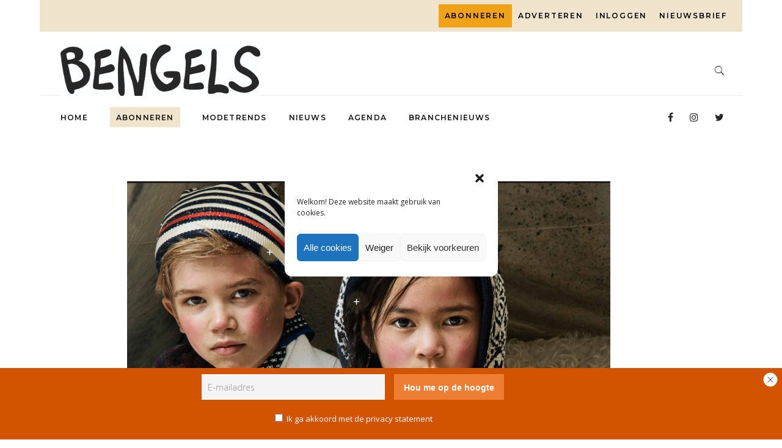

--- FILE ---
content_type: text/html; charset=UTF-8
request_url: https://www.bengels.nl/scotch-soda-werkt-miljoenenverlies-weg/
body_size: 20123
content:
<!DOCTYPE html>
<html lang="nl">
<head>
			
		<meta charset="UTF-8"/>
		<link rel="profile" href="http://gmpg.org/xfn/11"/>
			
				<meta name="viewport" content="width=device-width,initial-scale=1,user-scalable=yes">
		<link href="https://www.googletagmanager.com" rel="preconnect"><meta name='robots' content='index, follow, max-image-preview:large, max-snippet:-1, max-video-preview:-1' />
	<style>img:is([sizes="auto" i], [sizes^="auto," i]) { contain-intrinsic-size: 3000px 1500px }</style>
	
	<!-- This site is optimized with the Yoast SEO plugin v23.9 - https://yoast.com/wordpress/plugins/seo/ -->
	<title>Scotch &amp; Soda werkt miljoenenverlies weg - Bengels</title>
	<link rel="canonical" href="https://www.bengels.nl/scotch-soda-werkt-miljoenenverlies-weg/" />
	<meta property="og:locale" content="nl_NL" />
	<meta property="og:type" content="article" />
	<meta property="og:title" content="Scotch &amp; Soda werkt miljoenenverlies weg - Bengels" />
	<meta property="og:description" content="Kledingmerk Scotch &amp; Soda heeft in het boekjaar 2015/2016 ruim 1 miljoen euro winst gemaakt." />
	<meta property="og:url" content="https://www.bengels.nl/scotch-soda-werkt-miljoenenverlies-weg/" />
	<meta property="og:site_name" content="Bengels" />
	<meta property="article:published_time" content="2016-10-24T08:21:18+00:00" />
	<meta property="article:modified_time" content="2019-10-15T20:58:47+00:00" />
	<meta property="og:image" content="https://www.bengels.nl/app/uploads/2019/10/Scotch-Soda-lookbook-FW16.png" />
	<meta property="og:image:width" content="791" />
	<meta property="og:image:height" content="605" />
	<meta property="og:image:type" content="image/png" />
	<meta name="author" content="Renate Zoutberg" />
	<meta name="twitter:card" content="summary_large_image" />
	<meta name="twitter:label1" content="Geschreven door" />
	<meta name="twitter:data1" content="Renate Zoutberg" />
	<meta name="twitter:label2" content="Geschatte leestijd" />
	<meta name="twitter:data2" content="1 minuut" />
	<script type="application/ld+json" class="yoast-schema-graph">{"@context":"https://schema.org","@graph":[{"@type":"WebPage","@id":"https://www.bengels.nl/scotch-soda-werkt-miljoenenverlies-weg/","url":"https://www.bengels.nl/scotch-soda-werkt-miljoenenverlies-weg/","name":"Scotch & Soda werkt miljoenenverlies weg - Bengels","isPartOf":{"@id":"https://www.bengels.nl/#website"},"primaryImageOfPage":{"@id":"https://www.bengels.nl/scotch-soda-werkt-miljoenenverlies-weg/#primaryimage"},"image":{"@id":"https://www.bengels.nl/scotch-soda-werkt-miljoenenverlies-weg/#primaryimage"},"thumbnailUrl":"https://www.bengels.nl/app/uploads/2019/10/Scotch-Soda-lookbook-FW16.png","datePublished":"2016-10-24T08:21:18+00:00","dateModified":"2019-10-15T20:58:47+00:00","author":{"@id":"https://www.bengels.nl/#/schema/person/e47f0f40bde2cbadfe72e5525923f949"},"breadcrumb":{"@id":"https://www.bengels.nl/scotch-soda-werkt-miljoenenverlies-weg/#breadcrumb"},"inLanguage":"nl","potentialAction":[{"@type":"ReadAction","target":["https://www.bengels.nl/scotch-soda-werkt-miljoenenverlies-weg/"]}]},{"@type":"ImageObject","inLanguage":"nl","@id":"https://www.bengels.nl/scotch-soda-werkt-miljoenenverlies-weg/#primaryimage","url":"https://www.bengels.nl/app/uploads/2019/10/Scotch-Soda-lookbook-FW16.png","contentUrl":"https://www.bengels.nl/app/uploads/2019/10/Scotch-Soda-lookbook-FW16.png","width":791,"height":605},{"@type":"BreadcrumbList","@id":"https://www.bengels.nl/scotch-soda-werkt-miljoenenverlies-weg/#breadcrumb","itemListElement":[{"@type":"ListItem","position":1,"name":"Home","item":"https://www.bengels.nl/"},{"@type":"ListItem","position":2,"name":"Scotch &#038; Soda werkt miljoenenverlies weg"}]},{"@type":"WebSite","@id":"https://www.bengels.nl/#website","url":"https://www.bengels.nl/","name":"Bengels","description":"De informatiebron voor kindermode","potentialAction":[{"@type":"SearchAction","target":{"@type":"EntryPoint","urlTemplate":"https://www.bengels.nl/?s={search_term_string}"},"query-input":{"@type":"PropertyValueSpecification","valueRequired":true,"valueName":"search_term_string"}}],"inLanguage":"nl"},{"@type":"Person","@id":"https://www.bengels.nl/#/schema/person/e47f0f40bde2cbadfe72e5525923f949","name":"Renate Zoutberg","url":"https://www.bengels.nl/author/renatezoutberg/"}]}</script>
	<!-- / Yoast SEO plugin. -->


<link rel='dns-prefetch' href='//www.googletagmanager.com' />
<link rel='dns-prefetch' href='//fonts.googleapis.com' />
<link rel='stylesheet' id='wp-block-library-css' href='https://www.bengels.nl/wp/wp-includes/css/dist/block-library/style.min.css?ver=59fd851d19fae3f90ab1e01d253fe392' type='text/css' media='all' />
<style id='classic-theme-styles-inline-css' type='text/css'>
/*! This file is auto-generated */
.wp-block-button__link{color:#fff;background-color:#32373c;border-radius:9999px;box-shadow:none;text-decoration:none;padding:calc(.667em + 2px) calc(1.333em + 2px);font-size:1.125em}.wp-block-file__button{background:#32373c;color:#fff;text-decoration:none}
</style>
<style id='global-styles-inline-css' type='text/css'>
:root{--wp--preset--aspect-ratio--square: 1;--wp--preset--aspect-ratio--4-3: 4/3;--wp--preset--aspect-ratio--3-4: 3/4;--wp--preset--aspect-ratio--3-2: 3/2;--wp--preset--aspect-ratio--2-3: 2/3;--wp--preset--aspect-ratio--16-9: 16/9;--wp--preset--aspect-ratio--9-16: 9/16;--wp--preset--color--black: #000000;--wp--preset--color--cyan-bluish-gray: #abb8c3;--wp--preset--color--white: #ffffff;--wp--preset--color--pale-pink: #f78da7;--wp--preset--color--vivid-red: #cf2e2e;--wp--preset--color--luminous-vivid-orange: #ff6900;--wp--preset--color--luminous-vivid-amber: #fcb900;--wp--preset--color--light-green-cyan: #7bdcb5;--wp--preset--color--vivid-green-cyan: #00d084;--wp--preset--color--pale-cyan-blue: #8ed1fc;--wp--preset--color--vivid-cyan-blue: #0693e3;--wp--preset--color--vivid-purple: #9b51e0;--wp--preset--gradient--vivid-cyan-blue-to-vivid-purple: linear-gradient(135deg,rgba(6,147,227,1) 0%,rgb(155,81,224) 100%);--wp--preset--gradient--light-green-cyan-to-vivid-green-cyan: linear-gradient(135deg,rgb(122,220,180) 0%,rgb(0,208,130) 100%);--wp--preset--gradient--luminous-vivid-amber-to-luminous-vivid-orange: linear-gradient(135deg,rgba(252,185,0,1) 0%,rgba(255,105,0,1) 100%);--wp--preset--gradient--luminous-vivid-orange-to-vivid-red: linear-gradient(135deg,rgba(255,105,0,1) 0%,rgb(207,46,46) 100%);--wp--preset--gradient--very-light-gray-to-cyan-bluish-gray: linear-gradient(135deg,rgb(238,238,238) 0%,rgb(169,184,195) 100%);--wp--preset--gradient--cool-to-warm-spectrum: linear-gradient(135deg,rgb(74,234,220) 0%,rgb(151,120,209) 20%,rgb(207,42,186) 40%,rgb(238,44,130) 60%,rgb(251,105,98) 80%,rgb(254,248,76) 100%);--wp--preset--gradient--blush-light-purple: linear-gradient(135deg,rgb(255,206,236) 0%,rgb(152,150,240) 100%);--wp--preset--gradient--blush-bordeaux: linear-gradient(135deg,rgb(254,205,165) 0%,rgb(254,45,45) 50%,rgb(107,0,62) 100%);--wp--preset--gradient--luminous-dusk: linear-gradient(135deg,rgb(255,203,112) 0%,rgb(199,81,192) 50%,rgb(65,88,208) 100%);--wp--preset--gradient--pale-ocean: linear-gradient(135deg,rgb(255,245,203) 0%,rgb(182,227,212) 50%,rgb(51,167,181) 100%);--wp--preset--gradient--electric-grass: linear-gradient(135deg,rgb(202,248,128) 0%,rgb(113,206,126) 100%);--wp--preset--gradient--midnight: linear-gradient(135deg,rgb(2,3,129) 0%,rgb(40,116,252) 100%);--wp--preset--font-size--small: 13px;--wp--preset--font-size--medium: 20px;--wp--preset--font-size--large: 36px;--wp--preset--font-size--x-large: 42px;--wp--preset--font-family--inter: "Inter", sans-serif;--wp--preset--font-family--cardo: Cardo;--wp--preset--spacing--20: 0.44rem;--wp--preset--spacing--30: 0.67rem;--wp--preset--spacing--40: 1rem;--wp--preset--spacing--50: 1.5rem;--wp--preset--spacing--60: 2.25rem;--wp--preset--spacing--70: 3.38rem;--wp--preset--spacing--80: 5.06rem;--wp--preset--shadow--natural: 6px 6px 9px rgba(0, 0, 0, 0.2);--wp--preset--shadow--deep: 12px 12px 50px rgba(0, 0, 0, 0.4);--wp--preset--shadow--sharp: 6px 6px 0px rgba(0, 0, 0, 0.2);--wp--preset--shadow--outlined: 6px 6px 0px -3px rgba(255, 255, 255, 1), 6px 6px rgba(0, 0, 0, 1);--wp--preset--shadow--crisp: 6px 6px 0px rgba(0, 0, 0, 1);}:where(.is-layout-flex){gap: 0.5em;}:where(.is-layout-grid){gap: 0.5em;}body .is-layout-flex{display: flex;}.is-layout-flex{flex-wrap: wrap;align-items: center;}.is-layout-flex > :is(*, div){margin: 0;}body .is-layout-grid{display: grid;}.is-layout-grid > :is(*, div){margin: 0;}:where(.wp-block-columns.is-layout-flex){gap: 2em;}:where(.wp-block-columns.is-layout-grid){gap: 2em;}:where(.wp-block-post-template.is-layout-flex){gap: 1.25em;}:where(.wp-block-post-template.is-layout-grid){gap: 1.25em;}.has-black-color{color: var(--wp--preset--color--black) !important;}.has-cyan-bluish-gray-color{color: var(--wp--preset--color--cyan-bluish-gray) !important;}.has-white-color{color: var(--wp--preset--color--white) !important;}.has-pale-pink-color{color: var(--wp--preset--color--pale-pink) !important;}.has-vivid-red-color{color: var(--wp--preset--color--vivid-red) !important;}.has-luminous-vivid-orange-color{color: var(--wp--preset--color--luminous-vivid-orange) !important;}.has-luminous-vivid-amber-color{color: var(--wp--preset--color--luminous-vivid-amber) !important;}.has-light-green-cyan-color{color: var(--wp--preset--color--light-green-cyan) !important;}.has-vivid-green-cyan-color{color: var(--wp--preset--color--vivid-green-cyan) !important;}.has-pale-cyan-blue-color{color: var(--wp--preset--color--pale-cyan-blue) !important;}.has-vivid-cyan-blue-color{color: var(--wp--preset--color--vivid-cyan-blue) !important;}.has-vivid-purple-color{color: var(--wp--preset--color--vivid-purple) !important;}.has-black-background-color{background-color: var(--wp--preset--color--black) !important;}.has-cyan-bluish-gray-background-color{background-color: var(--wp--preset--color--cyan-bluish-gray) !important;}.has-white-background-color{background-color: var(--wp--preset--color--white) !important;}.has-pale-pink-background-color{background-color: var(--wp--preset--color--pale-pink) !important;}.has-vivid-red-background-color{background-color: var(--wp--preset--color--vivid-red) !important;}.has-luminous-vivid-orange-background-color{background-color: var(--wp--preset--color--luminous-vivid-orange) !important;}.has-luminous-vivid-amber-background-color{background-color: var(--wp--preset--color--luminous-vivid-amber) !important;}.has-light-green-cyan-background-color{background-color: var(--wp--preset--color--light-green-cyan) !important;}.has-vivid-green-cyan-background-color{background-color: var(--wp--preset--color--vivid-green-cyan) !important;}.has-pale-cyan-blue-background-color{background-color: var(--wp--preset--color--pale-cyan-blue) !important;}.has-vivid-cyan-blue-background-color{background-color: var(--wp--preset--color--vivid-cyan-blue) !important;}.has-vivid-purple-background-color{background-color: var(--wp--preset--color--vivid-purple) !important;}.has-black-border-color{border-color: var(--wp--preset--color--black) !important;}.has-cyan-bluish-gray-border-color{border-color: var(--wp--preset--color--cyan-bluish-gray) !important;}.has-white-border-color{border-color: var(--wp--preset--color--white) !important;}.has-pale-pink-border-color{border-color: var(--wp--preset--color--pale-pink) !important;}.has-vivid-red-border-color{border-color: var(--wp--preset--color--vivid-red) !important;}.has-luminous-vivid-orange-border-color{border-color: var(--wp--preset--color--luminous-vivid-orange) !important;}.has-luminous-vivid-amber-border-color{border-color: var(--wp--preset--color--luminous-vivid-amber) !important;}.has-light-green-cyan-border-color{border-color: var(--wp--preset--color--light-green-cyan) !important;}.has-vivid-green-cyan-border-color{border-color: var(--wp--preset--color--vivid-green-cyan) !important;}.has-pale-cyan-blue-border-color{border-color: var(--wp--preset--color--pale-cyan-blue) !important;}.has-vivid-cyan-blue-border-color{border-color: var(--wp--preset--color--vivid-cyan-blue) !important;}.has-vivid-purple-border-color{border-color: var(--wp--preset--color--vivid-purple) !important;}.has-vivid-cyan-blue-to-vivid-purple-gradient-background{background: var(--wp--preset--gradient--vivid-cyan-blue-to-vivid-purple) !important;}.has-light-green-cyan-to-vivid-green-cyan-gradient-background{background: var(--wp--preset--gradient--light-green-cyan-to-vivid-green-cyan) !important;}.has-luminous-vivid-amber-to-luminous-vivid-orange-gradient-background{background: var(--wp--preset--gradient--luminous-vivid-amber-to-luminous-vivid-orange) !important;}.has-luminous-vivid-orange-to-vivid-red-gradient-background{background: var(--wp--preset--gradient--luminous-vivid-orange-to-vivid-red) !important;}.has-very-light-gray-to-cyan-bluish-gray-gradient-background{background: var(--wp--preset--gradient--very-light-gray-to-cyan-bluish-gray) !important;}.has-cool-to-warm-spectrum-gradient-background{background: var(--wp--preset--gradient--cool-to-warm-spectrum) !important;}.has-blush-light-purple-gradient-background{background: var(--wp--preset--gradient--blush-light-purple) !important;}.has-blush-bordeaux-gradient-background{background: var(--wp--preset--gradient--blush-bordeaux) !important;}.has-luminous-dusk-gradient-background{background: var(--wp--preset--gradient--luminous-dusk) !important;}.has-pale-ocean-gradient-background{background: var(--wp--preset--gradient--pale-ocean) !important;}.has-electric-grass-gradient-background{background: var(--wp--preset--gradient--electric-grass) !important;}.has-midnight-gradient-background{background: var(--wp--preset--gradient--midnight) !important;}.has-small-font-size{font-size: var(--wp--preset--font-size--small) !important;}.has-medium-font-size{font-size: var(--wp--preset--font-size--medium) !important;}.has-large-font-size{font-size: var(--wp--preset--font-size--large) !important;}.has-x-large-font-size{font-size: var(--wp--preset--font-size--x-large) !important;}
:where(.wp-block-post-template.is-layout-flex){gap: 1.25em;}:where(.wp-block-post-template.is-layout-grid){gap: 1.25em;}
:where(.wp-block-columns.is-layout-flex){gap: 2em;}:where(.wp-block-columns.is-layout-grid){gap: 2em;}
:root :where(.wp-block-pullquote){font-size: 1.5em;line-height: 1.6;}
</style>
<link rel='stylesheet' id='contact-form-7-css' href='https://www.bengels.nl/app/plugins/contact-form-7/includes/css/styles.css?ver=5.9.8' type='text/css' media='all' />
<link rel='stylesheet' id='journo-edge-style-handle-modules-css' href='https://www.bengels.nl/app/themes/journo/assets/css/modules.min.css?ver=59fd851d19fae3f90ab1e01d253fe392' type='text/css' media='all' />
<link rel='stylesheet' id='edgtf-news-style-css' href='https://www.bengels.nl/app/plugins/edgtf-news/assets/css/news.min.css?ver=59fd851d19fae3f90ab1e01d253fe392' type='text/css' media='all' />
<link rel='stylesheet' id='journo-edge-style-handle-modules-responsive-css' href='https://www.bengels.nl/app/themes/journo/assets/css/modules-responsive.min.css?ver=59fd851d19fae3f90ab1e01d253fe392' type='text/css' media='all' />
<link rel='stylesheet' id='edgtf-news-responsive-style-css' href='https://www.bengels.nl/app/plugins/edgtf-news/assets/css/news-responsive.min.css?ver=59fd851d19fae3f90ab1e01d253fe392' type='text/css' media='all' />
<style id='woocommerce-inline-inline-css' type='text/css'>
.woocommerce form .form-row .required { visibility: visible; }
</style>
<link rel='stylesheet' id='wp-event-manager-frontend-css' href='https://www.bengels.nl/app/plugins/wp-event-manager/assets/css/frontend.min.css?ver=59fd851d19fae3f90ab1e01d253fe392' type='text/css' media='all' />
<link rel='stylesheet' id='wp-event-manager-jquery-ui-css-css' href='https://www.bengels.nl/app/plugins/wp-event-manager/assets/js/jquery-ui/jquery-ui.css?ver=59fd851d19fae3f90ab1e01d253fe392' type='text/css' media='all' />
<link rel='stylesheet' id='wp-event-manager-jquery-timepicker-css-css' href='https://www.bengels.nl/app/plugins/wp-event-manager/assets/js/jquery-timepicker/jquery.timepicker.min.css?ver=59fd851d19fae3f90ab1e01d253fe392' type='text/css' media='all' />
<link rel='stylesheet' id='wp-event-manager-grid-style-css' href='https://www.bengels.nl/app/plugins/wp-event-manager/assets/css/wpem-grid.min.css?ver=59fd851d19fae3f90ab1e01d253fe392' type='text/css' media='all' />
<link rel='stylesheet' id='wp-event-manager-font-style-css' href='https://www.bengels.nl/app/plugins/wp-event-manager/assets/fonts/style.css?ver=59fd851d19fae3f90ab1e01d253fe392' type='text/css' media='all' />
<link rel='stylesheet' id='cmplz-general-css' href='https://www.bengels.nl/app/plugins/complianz-gdpr/assets/css/cookieblocker.min.css?ver=1734362974' type='text/css' media='all' />
<link rel='stylesheet' id='journo-edge-style-handle-default-style-css' href='https://www.bengels.nl/app/themes/journo/style.css?ver=59fd851d19fae3f90ab1e01d253fe392' type='text/css' media='all' />
<link rel='stylesheet' id='journo-edge-child-style-css' href='https://www.bengels.nl/app/themes/journo-child/style.css?ver=1.0.15' type='text/css' media='all' />
<link rel='stylesheet' id='journo-font_awesome-css' href='https://www.bengels.nl/app/themes/journo/assets/css/font-awesome/css/font-awesome.min.css?ver=59fd851d19fae3f90ab1e01d253fe392' type='text/css' media='all' />
<link rel='stylesheet' id='journo-font_elegant-css' href='https://www.bengels.nl/app/themes/journo/assets/css/elegant-icons/style.min.css?ver=59fd851d19fae3f90ab1e01d253fe392' type='text/css' media='all' />
<link rel='stylesheet' id='journo-ion_icons-css' href='https://www.bengels.nl/app/themes/journo/assets/css/ion-icons/css/ionicons.min.css?ver=59fd851d19fae3f90ab1e01d253fe392' type='text/css' media='all' />
<link rel='stylesheet' id='journo-linear_icons-css' href='https://www.bengels.nl/app/themes/journo/assets/css/linear-icons/style.css?ver=59fd851d19fae3f90ab1e01d253fe392' type='text/css' media='all' />
<link rel='stylesheet' id='journo-linea_icons-css' href='https://www.bengels.nl/app/themes/journo/assets/css/linea-icons/style.css?ver=59fd851d19fae3f90ab1e01d253fe392' type='text/css' media='all' />
<link rel='stylesheet' id='mediaelement-css' href='https://www.bengels.nl/wp/wp-includes/js/mediaelement/mediaelementplayer-legacy.min.css?ver=4.2.17' type='text/css' media='all' />
<link rel='stylesheet' id='wp-mediaelement-css' href='https://www.bengels.nl/wp/wp-includes/js/mediaelement/wp-mediaelement.min.css?ver=59fd851d19fae3f90ab1e01d253fe392' type='text/css' media='all' />
<link rel='stylesheet' id='journo-edge-style-handle-woo-css' href='https://www.bengels.nl/app/themes/journo/assets/css/woocommerce.min.css?ver=59fd851d19fae3f90ab1e01d253fe392' type='text/css' media='all' />
<link rel='stylesheet' id='journo-edge-style-handle-woo-responsive-css' href='https://www.bengels.nl/app/themes/journo/assets/css/woocommerce-responsive.min.css?ver=59fd851d19fae3f90ab1e01d253fe392' type='text/css' media='all' />
<link rel='stylesheet' id='journo-edge-style-handle-style-dynamic-css' href='https://www.bengels.nl/app/themes/journo/assets/css/style_dynamic.css?ver=1735468530' type='text/css' media='all' />
<link rel='stylesheet' id='journo-edge-style-handle-style-dynamic-responsive-css' href='https://www.bengels.nl/app/themes/journo/assets/css/style_dynamic_responsive.css?ver=1735468530' type='text/css' media='all' />
<link rel='stylesheet' id='journo-edge-style-handle-google-fonts-css' href='https://fonts.googleapis.com/css?family=Open+Sans%3A300%2C400%2C500%2C600%2C700%7CMontserrat%3A300%2C400%2C500%2C600%2C700%7CCormorant+Garamond%3A300%2C400%2C500%2C600%2C700&#038;subset=latin-ext&#038;ver=1.0.0' type='text/css' media='all' />
<link rel='stylesheet' id='journo-core-dashboard-style-css' href='https://www.bengels.nl/app/plugins/edgtf-core/core-dashboard/assets/css/core-dashboard.min.css?ver=59fd851d19fae3f90ab1e01d253fe392' type='text/css' media='all' />
<link rel='stylesheet' id='newsletter-css' href='https://www.bengels.nl/app/plugins/newsletter/style.css?ver=8.6.4' type='text/css' media='all' />
<link rel='stylesheet' id='newsletter-leads-css' href='https://www.bengels.nl/app/plugins/newsletter-leads/css/leads.css?ver=1.4.3' type='text/css' media='all' />
<style id='newsletter-leads-inline-css' type='text/css'>
            #tnp-leads-topbar {
                            bottom: -200px;
                transition: bottom 1s;
                        }
            #tnp-leads-topbar.tnp-leads-topbar-show {
                            bottom:0px;
                        }
            #tnp-leads-topbar {
            background-color: #d35400 !important;
            }
            #tnp-leads-topbar .tnp-subscription-minimal input.tnp-email {
            width: auto!important;
            }
            #tnp-leads-topbar .tnp-subscription-minimal input.tnp-submit {
            background-color: #ee7e33 !important;
            width: auto!important;
            }
            
</style>
<style id='rocket-lazyload-inline-css' type='text/css'>
.rll-youtube-player{position:relative;padding-bottom:56.23%;height:0;overflow:hidden;max-width:100%;}.rll-youtube-player iframe{position:absolute;top:0;left:0;width:100%;height:100%;z-index:100;background:0 0}.rll-youtube-player img{bottom:0;display:block;left:0;margin:auto;max-width:100%;width:100%;position:absolute;right:0;top:0;border:none;height:auto;cursor:pointer;-webkit-transition:.4s all;-moz-transition:.4s all;transition:.4s all}.rll-youtube-player img:hover{-webkit-filter:brightness(75%)}.rll-youtube-player .play{height:72px;width:72px;left:50%;top:50%;margin-left:-36px;margin-top:-36px;position:absolute;background:url(https://www.bengels.nl/app/plugins/wp-rocket/assets/img/youtube.png) no-repeat;cursor:pointer}
</style>
<script type="text/javascript" src="https://www.bengels.nl/wp/wp-includes/js/jquery/jquery.min.js?ver=3.7.1" id="jquery-core-js"></script>
<script type="text/javascript" src="https://www.bengels.nl/wp/wp-includes/js/jquery/jquery-migrate.min.js?ver=3.4.1" id="jquery-migrate-js"></script>
<script type="text/javascript" src="https://www.bengels.nl/app/plugins/woocommerce/assets/js/jquery-blockui/jquery.blockUI.min.js?ver=2.7.0-wc.9.5.2" id="jquery-blockui-js" data-wp-strategy="defer"></script>
<script type="text/javascript" id="wc-add-to-cart-js-extra">
/* <![CDATA[ */
var wc_add_to_cart_params = {"ajax_url":"\/wp\/wp-admin\/admin-ajax.php","wc_ajax_url":"\/?wc-ajax=%%endpoint%%","i18n_view_cart":"Winkelmand bekijken","cart_url":"https:\/\/www.bengels.nl\/winkelmand\/","is_cart":"","cart_redirect_after_add":"yes"};
/* ]]> */
</script>
<script type="text/javascript" src="https://www.bengels.nl/app/plugins/woocommerce/assets/js/frontend/add-to-cart.min.js?ver=9.5.2" id="wc-add-to-cart-js" data-wp-strategy="defer"></script>
<script type="text/javascript" src="https://www.bengels.nl/app/plugins/woocommerce/assets/js/js-cookie/js.cookie.min.js?ver=2.1.4-wc.9.5.2" id="js-cookie-js" defer="defer" data-wp-strategy="defer"></script>
<script type="text/javascript" id="woocommerce-js-extra">
/* <![CDATA[ */
var woocommerce_params = {"ajax_url":"\/wp\/wp-admin\/admin-ajax.php","wc_ajax_url":"\/?wc-ajax=%%endpoint%%"};
/* ]]> */
</script>
<script type="text/javascript" src="https://www.bengels.nl/app/plugins/woocommerce/assets/js/frontend/woocommerce.min.js?ver=9.5.2" id="woocommerce-js" defer="defer" data-wp-strategy="defer"></script>
<script type="text/javascript" src="https://www.bengels.nl/app/plugins/js_composer/assets/js/vendors/woocommerce-add-to-cart.js?ver=6.10.0" id="vc_woocommerce-add-to-cart-js-js"></script>
<script type="text/javascript" src="https://www.bengels.nl/app/plugins/woocommerce/assets/js/select2/select2.full.min.js?ver=4.0.3-wc.9.5.2" id="select2-js" defer="defer" data-wp-strategy="defer"></script>

<!-- Google tag (gtag.js) snippet added by Site Kit -->

<!-- Google Analytics snippet toegevoegd door Site Kit -->
<script type="text/javascript" src="https://www.googletagmanager.com/gtag/js?id=G-KG1ZWDTYKE" id="google_gtagjs-js" async></script>
<script type="text/javascript" id="google_gtagjs-js-after">
/* <![CDATA[ */
window.dataLayer = window.dataLayer || [];function gtag(){dataLayer.push(arguments);}
gtag("set","linker",{"domains":["www.bengels.nl"]});
gtag("js", new Date());
gtag("set", "developer_id.dZTNiMT", true);
gtag("config", "G-KG1ZWDTYKE");
/* ]]> */
</script>

<!-- End Google tag (gtag.js) snippet added by Site Kit -->
<link rel="https://api.w.org/" href="https://www.bengels.nl/wp-json/" /><link rel="alternate" title="JSON" type="application/json" href="https://www.bengels.nl/wp-json/wp/v2/posts/56345" />
<link rel='shortlink' href='https://www.bengels.nl/?p=56345' />
<link rel="alternate" title="oEmbed (JSON)" type="application/json+oembed" href="https://www.bengels.nl/wp-json/oembed/1.0/embed?url=https%3A%2F%2Fwww.bengels.nl%2Fscotch-soda-werkt-miljoenenverlies-weg%2F" />
<link rel="alternate" title="oEmbed (XML)" type="text/xml+oembed" href="https://www.bengels.nl/wp-json/oembed/1.0/embed?url=https%3A%2F%2Fwww.bengels.nl%2Fscotch-soda-werkt-miljoenenverlies-weg%2F&#038;format=xml" />

		<!-- GA Google Analytics @ https://m0n.co/ga -->
		<script async src="https://www.googletagmanager.com/gtag/js?id=UA-8419083-1"></script>
		<script>
			window.dataLayer = window.dataLayer || [];
			function gtag(){dataLayer.push(arguments);}
			gtag('js', new Date());
			gtag('config', 'UA-8419083-1', { 'anonymize_ip': true });
		</script>

	<meta name="generator" content="Site Kit by Google 1.142.0" /><!-- Google Tag Manager --><script>(function(w,d,s,l,i){w[l]=w[l]||[];w[l].push({'gtm.start':new Date().getTime(),event:'gtm.js'});var f=d.getElementsByTagName(s)[0],j=d.createElement(s),dl=l!='dataLayer'?'&l='+l:'';j.async=true;j.src='https://www.googletagmanager.com/gtm.js?id='+i+dl;f.parentNode.insertBefore(j,f);})(window,document,'script','dataLayer','GTM-NG6MF49');</script><!-- End Google Tag Manager -->			<style>.cmplz-hidden {
					display: none !important;
				}</style><script data-ad-client="pub-1047127102149152" async src="https://pagead2.googlesyndication.com/
pagead/js/adsbygoogle.js"></script>
<script async src="https://securepubads.g.doubleclick.net/tag/js/gpt.js"></script>
<script>
  window.googletag = window.googletag || {cmd: []};
  googletag.cmd.push(function() {
    googletag.defineSlot('/21883339961/bengels-large-rectangle', [336, 280], 'div-gpt-ad-1578914421943-0').addService(googletag.pubads());
    googletag.pubads().enableSingleRequest();
    googletag.pubads().collapseEmptyDivs();
    googletag.enableServices();
  });
</script>
<script async src="https://securepubads.g.doubleclick.net/tag/js/gpt.js"></script>
<script>
  window.googletag = window.googletag || {cmd: []};
  googletag.cmd.push(function() {
    googletag.defineSlot('/21883339961/bengels-leaderboard', [728, 90], 'div-gpt-ad-1578914562836-0').addService(googletag.pubads());
    googletag.pubads().enableSingleRequest();
	googletag.pubads().collapseEmptyDivs();
    googletag.enableServices();
  });
</script>	<noscript><style>.woocommerce-product-gallery{ opacity: 1 !important; }</style></noscript>
	<meta name="generator" content="Powered by WPBakery Page Builder - drag and drop page builder for WordPress."/>
<style class='wp-fonts-local' type='text/css'>
@font-face{font-family:Inter;font-style:normal;font-weight:300 900;font-display:fallback;src:url('https://www.bengels.nl/app/plugins/woocommerce/assets/fonts/Inter-VariableFont_slnt,wght.woff2') format('woff2');font-stretch:normal;}
@font-face{font-family:Cardo;font-style:normal;font-weight:400;font-display:fallback;src:url('https://www.bengels.nl/app/plugins/woocommerce/assets/fonts/cardo_normal_400.woff2') format('woff2');}
</style>
<link rel="icon" href="https://www.bengels.nl/app/uploads/2020/06/Bengels_logo_Wordpress_512x512px_Optie_2_1.ico" sizes="32x32" />
<link rel="icon" href="https://www.bengels.nl/app/uploads/2020/06/Bengels_logo_Wordpress_512x512px_Optie_2_1.ico" sizes="192x192" />
<link rel="apple-touch-icon" href="https://www.bengels.nl/app/uploads/2020/06/Bengels_logo_Wordpress_512x512px_Optie_2_1.ico" />
<meta name="msapplication-TileImage" content="https://www.bengels.nl/app/uploads/2020/06/Bengels_logo_Wordpress_512x512px_Optie_2_1.ico" />
<noscript><style> .wpb_animate_when_almost_visible { opacity: 1; }</style></noscript><noscript><style id="rocket-lazyload-nojs-css">.rll-youtube-player, [data-lazy-src]{display:none !important;}</style></noscript><script>
/*! loadCSS rel=preload polyfill. [c]2017 Filament Group, Inc. MIT License */
(function(w){"use strict";if(!w.loadCSS){w.loadCSS=function(){}}
var rp=loadCSS.relpreload={};rp.support=(function(){var ret;try{ret=w.document.createElement("link").relList.supports("preload")}catch(e){ret=!1}
return function(){return ret}})();rp.bindMediaToggle=function(link){var finalMedia=link.media||"all";function enableStylesheet(){link.media=finalMedia}
if(link.addEventListener){link.addEventListener("load",enableStylesheet)}else if(link.attachEvent){link.attachEvent("onload",enableStylesheet)}
setTimeout(function(){link.rel="stylesheet";link.media="only x"});setTimeout(enableStylesheet,3000)};rp.poly=function(){if(rp.support()){return}
var links=w.document.getElementsByTagName("link");for(var i=0;i<links.length;i++){var link=links[i];if(link.rel==="preload"&&link.getAttribute("as")==="style"&&!link.getAttribute("data-loadcss")){link.setAttribute("data-loadcss",!0);rp.bindMediaToggle(link)}}};if(!rp.support()){rp.poly();var run=w.setInterval(rp.poly,500);if(w.addEventListener){w.addEventListener("load",function(){rp.poly();w.clearInterval(run)})}else if(w.attachEvent){w.attachEvent("onload",function(){rp.poly();w.clearInterval(run)})}}
if(typeof exports!=="undefined"){exports.loadCSS=loadCSS}
else{w.loadCSS=loadCSS}}(typeof global!=="undefined"?global:this))
</script></head>
<body data-cmplz=1 class="post-template-default single single-post postid-56345 single-format-standard theme-journo edgt-core-1.3 edgt-news-1.0.5 woocommerce-no-js journo child-child-ver-1.0.15 journo-ver-1.9 edgtf-boxed edgtf-grid-1300 edgtf-empty-google-api edgtf-fixed-on-scroll edgtf-dropdown-animate-height edgtf-header-standard-extended edgtf-menu-area-shadow-disable edgtf-menu-area-in-grid-shadow-disable edgtf-menu-area-border-disable edgtf-menu-area-in-grid-border-disable edgtf-logo-area-border-disable edgtf-woocommerce-columns-3 edgtf-woo-normal-space edgtf-woo-pl-info-below-image edgtf-woo-single-thumb-below-image edgtf-woo-single-has-zoom edgtf-woo-single-has-pretty-photo journo-child edgtf-default-mobile-header edgtf-sticky-up-mobile-header edgtf-header-top-enabled edgtf-fullscreen-search edgtf-search-fade wpb-js-composer js-comp-ver-6.10.0 vc_responsive" itemscope itemtype="http://schema.org/WebPage">
	
    <div class="edgtf-wrapper">
        <div class="edgtf-wrapper-inner">
            	
		
	<div class="edgtf-top-bar">
				
						
			<div class="edgtf-vertical-align-containers">
				<div class="edgtf-position-left">
					<div class="edgtf-position-left-inner">
													<div class="widget edgtf-separator-widget"><div class="edgtf-separator-holder clearfix  edgtf-separator-center edgtf-separator-normal">
	<div class="edgtf-separator" style="border-color: #000000;border-style: solid;width: 15px;border-bottom-width: 10px;margin-top: 0px;margin-bottom: 0px"></div>
</div>
</div>											</div>
				</div>
				<div class="edgtf-position-right">
					<div class="edgtf-position-right-inner">
													<div id="nav_menu-5" class="widget widget_nav_menu edgtf-top-bar-widget"><div class="menu-top-bar-menu-container"><ul id="menu-top-bar-menu" class="menu"><li id="menu-item-60837" class="menu-item menu-item-type-post_type menu-item-object-page menu-item-60837"><a href="https://www.bengels.nl/abonneren/">Abonneren</a></li>
<li id="menu-item-60838" class="menu-item menu-item-type-post_type menu-item-object-page menu-item-60838"><a href="https://www.bengels.nl/adverteren/">Adverteren</a></li>
<li id="menu-item-64243" class="menu-item menu-item-type-post_type menu-item-object-page menu-item-64243"><a href="https://www.bengels.nl/mijn-account/">Inloggen</a></li>
<li id="menu-item-76373" class="menu-item menu-item-type-post_type menu-item-object-page menu-item-76373"><a href="https://www.bengels.nl/nieuwsbrief/">Nieuwsbrief</a></li>
</ul></div></div>											</div>
				</div>
			</div>
				
				
			</div>
	
	<div class="edgtf-fullscreen-search-holder">
	<a class="edgtf-fullscreen-search-close" href="javascript:void(0)">
		<span aria-hidden="true" class="edgtf-icon-font-elegant icon_close " ></span>	</a>
	<div class="edgtf-fullscreen-search-table">
		<div class="edgtf-fullscreen-search-cell">
			<div class="edgtf-fullscreen-search-inner">
				<form action="https://www.bengels.nl/" class="edgtf-fullscreen-search-form" method="get">
					<div class="edgtf-form-holder">
						<div class="edgtf-form-holder-inner">
							<div class="edgtf-field-holder">
								<input type="text" placeholder="Search for..." name="s" class="edgtf-search-field" autocomplete="off"/>
							</div>
							<button type="submit" class="edgtf-search-submit"><span aria-hidden="true" class="edgtf-icon-font-elegant icon_search " ></span></button>
							<div class="edgtf-line"></div>
						</div>
					</div>
				</form>
			</div>
		</div>
	</div>
</div>			<div class="edgtf-above-menu-wrapper" >
															<div id="custom_html-2" class="widget_text widget widget_custom_html edgtf-header-widget-menu-area"><div class="textwidget custom-html-widget"><table align="center" style="width:100%; margin: 0 auto; border: 0px; border-collapse: collapse;">
	<tr height="90px">

		<td style="width:50%; text-align:center;">
			</td>
		<td style="width:50%; text-align:center;">
			
			<!-- /21883339961/bengels-leaderboard -->
<div id='div-gpt-ad-1578914562836-0' style='width: 728px; height: 90px;'>
<script>
    googletag.cmd.push(function() { googletag.display('div-gpt-ad-1578914562836-0'); });
</script>
</div></td>
	</tr>
</table></div></div><div class="widget edgtf-separator-widget"><div class="edgtf-separator-holder clearfix  edgtf-separator-center edgtf-separator-normal">
	<div class="edgtf-separator" style="border-style: solid"></div>
</div>
</div>												</div>
			
<header class="edgtf-page-header">
		
    <div class="edgtf-logo-area">
	    	    
        			
            <div class="edgtf-vertical-align-containers">
                <div class="edgtf-position-left">
                    <div class="edgtf-position-left-inner">
                        

<div class="edgtf-logo-wrapper">
    <a itemprop="url" href="https://www.bengels.nl/" style="height: 246px;">
        <img itemprop="image" class="edgtf-normal-logo" src="https://www.bengels.nl/app/uploads/2023/02/Bengels-Logo-Zwart-Wit.png" width="1791" height="493"  alt="logo"/>
                    </a>
</div>

                    </div>
                </div>
                <div class="edgtf-position-right">
                    <div class="edgtf-position-right-inner">
								
		<a  style="font-size: 20px;margin: 0 0 2px 0;" class="edgtf-search-opener edgtf-icon-has-hover" href="javascript:void(0)">
            <span class="edgtf-search-opener-wrapper">
                <i class="edgtf-icon-ion-icon ion-ios-search "></i>	                        </span>
		</a>
	                    </div>
                </div>
            </div>
	            
            </div>
	
            <div class="edgtf-fixed-wrapper">
    	        
    <div class="edgtf-menu-area">
	    	    
        	            
            <div class="edgtf-vertical-align-containers">
                <div class="edgtf-position-left">
                    <div class="edgtf-position-left-inner">
                        
<nav class="edgtf-main-menu edgtf-drop-down edgtf-default-nav">
    <ul id="menu-hoofdmenu" class="clearfix"><li id="nav-menu-item-75087" class="menu-item menu-item-type-post_type menu-item-object-page menu-item-home  narrow"><a href="https://www.bengels.nl/" class=""><span class="item_outer"><span class="item_text">Home</span></span></a></li>
<li id="nav-menu-item-75088" class="menu-item-subscribe menu-item menu-item-type-post_type menu-item-object-page  narrow"><a href="https://www.bengels.nl/abonneren/" class=""><span class="item_outer"><span class="item_text">Abonneren</span></span></a></li>
<li id="nav-menu-item-75089" class="menu-item menu-item-type-taxonomy menu-item-object-category  narrow"><a href="https://www.bengels.nl/categorie/modetrends/" class=""><span class="item_outer"><span class="item_text">Modetrends</span></span></a></li>
<li id="nav-menu-item-75090" class="menu-item menu-item-type-taxonomy menu-item-object-category current-post-ancestor current-menu-parent current-post-parent  narrow"><a href="https://www.bengels.nl/categorie/nieuws/" class=""><span class="item_outer"><span class="item_text">Nieuws</span></span></a></li>
<li id="nav-menu-item-75091" class="menu-item menu-item-type-post_type menu-item-object-page  narrow"><a href="https://www.bengels.nl/agenda/" class=""><span class="item_outer"><span class="item_text">Agenda</span></span></a></li>
<li id="nav-menu-item-75093" class="menu-item menu-item-type-post_type menu-item-object-page  narrow"><a href="https://www.bengels.nl/branchenieuws/" class=""><span class="item_outer"><span class="item_text">Branchenieuws</span></span></a></li>
</ul></nav>

                    </div>
                </div>
                <div class="edgtf-position-right">
                    <div class="edgtf-position-right-inner">
						<div class="widget edgtf-social-icons-group-widget text-align-left">							<a class="edgtf-social-icon-widget-holder edgtf-icon-has-hover" data-hover-color="#d6a67c" style="color: #262626;"				   href="https://www.facebook.com/bengels.nl" target="_blank">
					<span class="edgtf-social-icon-widget fa fa-facebook"></span>				</a>
										<a class="edgtf-social-icon-widget-holder edgtf-icon-has-hover" data-hover-color="#d6a67c" style="color: #262626;"				   href="https://www.instagram.com/bengels_nl" target="_blank">
					<span class="edgtf-social-icon-widget fa fa-instagram"></span>				</a>
										<a class="edgtf-social-icon-widget-holder edgtf-icon-has-hover" data-hover-color="#d6a67c" style="color: #262626;"				   href="https://twitter.com/textiliabengels" target="_blank">
					<span class="edgtf-social-icon-widget fa fa-twitter"></span>				</a>
												</div>                    </div>
                </div>
            </div>
	            
            </div>
	        
            </div>
		
		
	</header>


<header class="edgtf-mobile-header">
		
	<div class="edgtf-mobile-header-inner">
		<div class="edgtf-mobile-header-holder">
			<div class="edgtf-grid">
				<div class="edgtf-vertical-align-containers">
					<div class="edgtf-vertical-align-containers">
													<div class="edgtf-mobile-menu-opener">
								<a href="javascript:void(0)">
									<span class="edgtf-mobile-menu-icon">
										<span aria-hidden="true" class="edgtf-icon-font-elegant icon_menu " ></span>									</span>
																	</a>
							</div>
												<div class="edgtf-position-center">
							<div class="edgtf-position-center-inner">
								

<div class="edgtf-mobile-logo-wrapper">
    <a itemprop="url" href="https://www.bengels.nl/" style="height: 246px">
        <img itemprop="image" src="https://www.bengels.nl/app/uploads/2023/02/Bengels-Logo-Zwart-Wit.png" width="1791" height="493"  alt="Mobile Logo"/>
    </a>
</div>

							</div>
						</div>
						<div class="edgtf-position-right">
							<div class="edgtf-position-right-inner">
										
		<a   class="edgtf-search-opener edgtf-icon-has-hover" href="javascript:void(0)">
            <span class="edgtf-search-opener-wrapper">
                <i class="edgtf-icon-ion-icon ion-ios-search "></i>	                        </span>
		</a>
								</div>
						</div>
					</div>
				</div>
			</div>
		</div>
		
    <nav class="edgtf-mobile-nav" role="navigation" aria-label="Mobile Menu">
        <div class="edgtf-grid">
            <ul id="menu-hoofdmenu-1" class=""><li id="mobile-menu-item-75087" class="menu-item menu-item-type-post_type menu-item-object-page menu-item-home "><a href="https://www.bengels.nl/" class=""><span>Home</span></a></li>
<li id="mobile-menu-item-75088" class="menu-item-subscribe menu-item menu-item-type-post_type menu-item-object-page "><a href="https://www.bengels.nl/abonneren/" class=""><span>Abonneren</span></a></li>
<li id="mobile-menu-item-75089" class="menu-item menu-item-type-taxonomy menu-item-object-category "><a href="https://www.bengels.nl/categorie/modetrends/" class=""><span>Modetrends</span></a></li>
<li id="mobile-menu-item-75090" class="menu-item menu-item-type-taxonomy menu-item-object-category current-post-ancestor current-menu-parent current-post-parent "><a href="https://www.bengels.nl/categorie/nieuws/" class=""><span>Nieuws</span></a></li>
<li id="mobile-menu-item-75091" class="menu-item menu-item-type-post_type menu-item-object-page "><a href="https://www.bengels.nl/agenda/" class=""><span>Agenda</span></a></li>
<li id="mobile-menu-item-75093" class="menu-item menu-item-type-post_type menu-item-object-page "><a href="https://www.bengels.nl/branchenieuws/" class=""><span>Branchenieuws</span></a></li>
</ul>        </div>
    </nav>

	</div>
	
	</header>

			<a id='edgtf-back-to-top' href='#'>
                <span class="edgtf-icon-stack"></span>
                <span class="edgtf-btt-text">
                	TOP                </span>
			</a>
			        
            <div class="edgtf-content" >
                <div class="edgtf-content-inner">	
	<div class="edgtf-container">
				
		<div class="edgtf-container-inner clearfix">
			<div class="edgtf-grid-row  edgtf-grid-large-gutter">
	<div class="edgtf-page-content-holder edgtf-grid-col-12">
		<div class="edgtf-blog-holder edgtf-blog-single edgtf-blog-single-standard">
			<article id="post-56345" class="post-56345 post type-post status-publish format-standard has-post-thumbnail hentry category-nieuws tag-kinderkledingmerk segment-kindermode">
    <div class="edgtf-post-content">
        <div class="edgtf-post-heading">
            
	<div class="edgtf-post-image">
					<img width="791" height="605" src="https://www.bengels.nl/app/uploads/2019/10/Scotch-Soda-lookbook-FW16.png" class="attachment-full size-full wp-post-image" alt="" decoding="async" fetchpriority="high" srcset="https://www.bengels.nl/app/uploads/2019/10/Scotch-Soda-lookbook-FW16.png 791w, https://www.bengels.nl/app/uploads/2019/10/Scotch-Soda-lookbook-FW16-300x229.png 300w, https://www.bengels.nl/app/uploads/2019/10/Scotch-Soda-lookbook-FW16-768x587.png 768w, https://www.bengels.nl/app/uploads/2019/10/Scotch-Soda-lookbook-FW16-600x459.png 600w" sizes="(max-width: 791px) 100vw, 791px" />					</div>
        </div>
        <div class="edgtf-post-text">
            <div class="edgtf-post-text-inner">
                <div class="edgtf-post-info-top">
                    <div class="edgtf-post-info-category">
    <a href="https://www.bengels.nl/categorie/nieuws/" rel="category tag">Nieuws</a></div>                </div>
                
<h2 itemprop="name" class="entry-title edgtf-post-title" >
            Scotch &#038; Soda werkt miljoenenverlies weg    </h2>                <div class="edgtf-post-info">
                    <div class="edgtf-post-info-author">
    <span class="edgtf-post-info-author-text">
        Door    </span>
    <a itemprop="author" class="edgtf-post-info-author-link" href="https://www.bengels.nl/author/renatezoutberg/">
        Renate Zoutberg    </a>
</div>                    <div itemprop="dateCreated" class="edgtf-post-info-date entry-date published updated">
            <a itemprop="url" href="https://www.bengels.nl/2016/10/">
    
        24 oktober 2016        </a>
    <meta itemprop="interactionCount" content="UserComments: 0"/>
</div>                    	<div class="edgtf-views-holder">
		<span class="edgtf-icon-linea-icon icon-basic-eye edgtf-icon-element"></span>
		<span class="edgtf-views">3.4k</span>
	</div>
                    	<div class="edgtf-post-info-comments-holder">
        <span class="edgtf-icon-linea-icon icon-basic-message edgtf-icon-element"></span>
		<a itemprop="url" class="edgtf-post-info-comments" href="https://www.bengels.nl/scotch-soda-werkt-miljoenenverlies-weg/#respond" target="_self">
			0 Reacties		</a>
	</div>
                </div>
                <div class="edgtf-post-text-main">
                    <div class="single-summary">Kledingmerk Scotch & Soda heeft in het boekjaar 2015/2016 ruim 1 miljoen euro winst gemaakt.</div><p style="margin-right: 0px; margin-bottom: 18px; margin-left: 0px;">Het Nederlandse Scotch &amp; Soda, moederbedrijf van de kindercollecties Schotch R&#8217;Belle en Scotch Shrunk, heeft in 2015/2016 ruim 1 miljoen euro winst gemaakt. Dit blijkt uit het jaarverslag dat deze maand werd ingediend, meldt&nbsp;<a href="http://www.quotenet.nl/Nieuws/Goed-nieuws-uit-de-winkelstraat-kledingmerk-Scotch-Soda-maakt-weer-winst-186430" target="_blank" style="color: #db343c; text-decoration: none;" rel="noopener noreferrer">Quote</a>.&nbsp;</p>
<p style="margin: 0px 0px 18px;"><strong>Verlies</strong>&nbsp;</p>
<p style="margin: 0px 0px 18px;">In het boekjaar 2014/2015 had het bedrijf nog een <a href="http://www.textilia.nl/Nieuws/Scotch_Soda_maakt_74_miljoen_euro_verlies-160118162709#.WA3E96OiEgp" target="_blank" rel="noopener noreferrer">verlies van bijna 74 miljoen euro</a>. Dit was het gevolg van een eenmalige afschrijving van 70 miljoen euro op de groothandel. Het bedrijf heeft nog steeds te maken met teruglopende verkopen via zijn groothandel. Volgens het merk zijn retailers voorzichtiger met hun bestellingen en hebben ze een strakker voorraadbeheer, waardoor de omzet terugliep tot 213,3 miljoen euro.&nbsp;</p>
<p style="margin: 0px 0px 18px;"><strong>Groei dankzij fysieke winkels</strong></p>
<p style="margin: 0px 0px 18px;">Uit het reeds gepubliceerde jaarverslag blijkt dat het bedrijf in het boekjaar 2015/2016 1,1 miljoen euro winst heeft gemaakt. De omzet nam toe met 5,7 procent tot een bedrag van 325,9 miljoen euro, tegenover de 308,5 miljoen euro in het jaar ervoor.&nbsp;</p>
<p style="margin: 0px 0px 18px;">De enorme groei heeft het kledingmerk te danken aan het openen van achttien eigen fysieke winkels, het startten van een webwinkel en het overnemen van zeven franchisevestigingen in Frankrijk over. Scotch &amp; Soda heeft wereldwijd meer dan 150 winkels en ruim 8000 andere verkooppunten.&nbsp;</p>
<p style="margin: 12pt 0px 18px;"><strong>&#8216;Geen schoonheidsprijs</strong>&#8216;&nbsp;</p>
<p style="margin: 12pt 0px 18px;">De ebitda daalde met 3,8 procent naar 37,8 miljoen euro. Op de balans staat nog geen eigen vermogen van 60 miljoen euro terwijl er een schuld van bijna 270 miljoen euro tegenover staat. Volgens Quote verdient Scotch &amp; Soda hierdoor geen schoonheidsprijs.&nbsp;</p>
<p style="margin: 0px 0px 18px;">In 2011 werd Scotch &amp; Soda gekocht door Sun Capital. Het bedrijf heeft Scotch &amp; Soda destijds overgenomen van oprichters Patrick Munsters, Joep Krouwels, Eric Bijlsma en Laurens Hompes voor 350 miljoen euro. Het kledingmerk boekte voor het laatst winst in 2013. Op dat moment had het bedrijf een omzet van 330 miljoen euro, waarvan 41,3 miljoen euro aan nettowinst.&nbsp;</p>
                                    </div>
                <div class="edgtf-post-info-bottom clearfix">
                    <div class="edgtf-post-info-bottom-left">
                        <div class="edgtf-tags-holder">
    <div class="edgtf-tags-label">
        Tags:     </div>
    <div class="edgtf-tags">
        <a href="https://www.bengels.nl/tag/kinderkledingmerk/" rel="tag">Kinderkledingmerk</a>    </div>
</div>
                    </div>
                    <div class="edgtf-post-info-bottom-right">
                            <div class="edgtf-share-label">
        Delen:     </div>
    <div class="edgtf-blog-share">
        <div class="edgtf-social-share-holder edgtf-list">
		<ul>
		<li class="edgtf-facebook-share">
	<a itemprop="url" class="edgtf-share-link" href="#" onclick="window.open(&#039;https://www.facebook.com/sharer.php?u=https%3A%2F%2Fwww.bengels.nl%2Fscotch-soda-werkt-miljoenenverlies-weg%2F&#039;, &#039;sharer&#039;, &#039;toolbar=0,status=0,width=620,height=280&#039;);">
					<span class="edgtf-social-network-icon fa fa-facebook"></span>
			</a>
</li><li class="edgtf-twitter-share">
	<a itemprop="url" class="edgtf-share-link" href="#" onclick="window.open(&#039;https://twitter.com/intent/tweet?text=Kledingmerk+Scotch+%26amp%3B+Soda+heeft+in+het+boekjaar+2015%2F2016+ruim+1+miljoen+euro+winst+gemaakt. https://www.bengels.nl/scotch-soda-werkt-miljoenenverlies-weg/&#039;, &#039;popupwindow&#039;, &#039;scrollbars=yes,width=800,height=400&#039;);">
					<span class="edgtf-social-network-icon fa fa-twitter"></span>
			</a>
</li><li class="edgtf-tumblr-share">
	<a itemprop="url" class="edgtf-share-link" href="#" onclick="popUp=window.open(&#039;https://www.tumblr.com/share/link?url=https%3A%2F%2Fwww.bengels.nl%2Fscotch-soda-werkt-miljoenenverlies-weg%2F&amp;name=Scotch+%26%23038%3B+Soda+werkt+miljoenenverlies+weg&amp;description=Kledingmerk+Scotch+%26+Soda+heeft+in+het+boekjaar+2015%2F2016+ruim+1+miljoen+euro+winst+gemaakt.&#039;, &#039;popupwindow&#039;, &#039;scrollbars=yes,width=800,height=400&#039;);popUp.focus();return false;">
					<span class="edgtf-social-network-icon fa fa-tumblr"></span>
			</a>
</li><li class="edgtf-pinterest-share">
	<a itemprop="url" class="edgtf-share-link" href="#" onclick="popUp=window.open(&#039;https://pinterest.com/pin/create/button/?url=https%3A%2F%2Fwww.bengels.nl%2Fscotch-soda-werkt-miljoenenverlies-weg%2F&amp;description=scotch-soda-werkt-miljoenenverlies-weg&amp;media=https%3A%2F%2Fwww.bengels.nl%2Fapp%2Fuploads%2F2019%2F10%2FScotch-Soda-lookbook-FW16.png&#039;, &#039;popupwindow&#039;, &#039;scrollbars=yes,width=800,height=400&#039;);popUp.focus();return false;">
					<span class="edgtf-social-network-icon fa fa-pinterest"></span>
			</a>
</li>	</ul>
</div>    </div>
                    </div>
                </div>
            </div>
        </div>
    </div>
</article>	<div class="edgtf-blog-single-navigation">
		<div class="edgtf-blog-single-navigation-inner clearfix">
									<a itemprop="url" class="edgtf-blog-single-prev" href="https://www.bengels.nl/hoe-gaat-het-met-danefae/">
							<span class="edgtf-blog-single-nav-label">vorig artikel</span>						</a>
											<a itemprop="url" class="edgtf-blog-single-next" href="https://www.bengels.nl/eerste-multibrandwinkel-lief-lifestyle-komt-in-lelystad/">
							<span class="edgtf-blog-single-nav-label">volgend artikel</span>						</a>
							</div>
	</div>
    <div class="edgtf-related-posts-holder">
        <div class="edgtf-related-posts-holder-inner">
                            <div class="edgtf-related-posts-title">
                    <h3>OOK INTERESSANT</h3>
                </div>
                <div class="edgtf-related-posts-inner clearfix">
                                            <div class="edgtf-related-post">
                            <div class="edgtf-related-post-inner">
			                                                    <div class="edgtf-related-post-image">
                                    <a itemprop="url" href="https://www.bengels.nl/ivy-oak-lanceert-tweede-mini-collectie/" title="Ivy &#038; Oak lanceert tweede mini-collectie">
										<img src="https://www.bengels.nl/app/uploads/2021/03/IO1321S2166-WH001-4-800x600.jpg" alt="" width="800" height="600" />                                    </a>
                                </div>
			                                                    <div class="edgtf-rp-content">
                                    <div class="edgtf-rp-info-top">
                                        <div class="edgtf-post-info-category">
    <a href="https://www.bengels.nl/categorie/nieuws/" rel="category tag">Nieuws</a></div>                                    </div>
                                    <h4 itemprop="name" class="entry-title edgtf-post-title"><a itemprop="url" href="https://www.bengels.nl/ivy-oak-lanceert-tweede-mini-collectie/" title="Ivy &#038; Oak lanceert tweede mini-collectie">Ivy &#038; Oak lanceert tweede mini-collectie</a></h4>
                                    <div class="edgtf-post-info">
                                        <div itemprop="dateCreated" class="edgtf-post-info-date entry-date published updated">
            <a itemprop="url" href="https://www.bengels.nl/2021/03/">
    
        15 maart 2021        </a>
    <meta itemprop="interactionCount" content="UserComments: 0"/>
</div>                                    </div>
                                </div>
                            </div>
                        </div>
                                            <div class="edgtf-related-post">
                            <div class="edgtf-related-post-inner">
			                                                    <div class="edgtf-related-post-image">
                                    <a itemprop="url" href="https://www.bengels.nl/nieuw-kindermodemerk-julien-maze/" title="Nieuw kindermodemerk: Julien Maze">
										<img src="https://www.bengels.nl/app/uploads/2019/10/Julien-Maze-2018-1-800x600.jpg" alt="" width="800" height="600" />                                    </a>
                                </div>
			                                                    <div class="edgtf-rp-content">
                                    <div class="edgtf-rp-info-top">
                                        <div class="edgtf-post-info-category">
    <a href="https://www.bengels.nl/categorie/nieuws/" rel="category tag">Nieuws</a></div>                                    </div>
                                    <h4 itemprop="name" class="entry-title edgtf-post-title"><a itemprop="url" href="https://www.bengels.nl/nieuw-kindermodemerk-julien-maze/" title="Nieuw kindermodemerk: Julien Maze">Nieuw kindermodemerk: Julien Maze</a></h4>
                                    <div class="edgtf-post-info">
                                        <div itemprop="dateCreated" class="edgtf-post-info-date entry-date published updated">
            <a itemprop="url" href="https://www.bengels.nl/2018/11/">
    
        23 november 2018        </a>
    <meta itemprop="interactionCount" content="UserComments: 0"/>
</div>                                    </div>
                                </div>
                            </div>
                        </div>
                                            <div class="edgtf-related-post">
                            <div class="edgtf-related-post-inner">
			                                                    <div class="edgtf-related-post-image">
                                    <a itemprop="url" href="https://www.bengels.nl/nieuw-kinder-en-moedermodelabel-jenest/" title="Nieuw kinder- en moedermodelabel: Jenest">
										<img src="https://www.bengels.nl/app/uploads/2019/10/Jenest-Collectiebeeld-800x600.jpg" alt="" width="800" height="600" />                                    </a>
                                </div>
			                                                    <div class="edgtf-rp-content">
                                    <div class="edgtf-rp-info-top">
                                        <div class="edgtf-post-info-category">
    <a href="https://www.bengels.nl/categorie/nieuws/" rel="category tag">Nieuws</a></div>                                    </div>
                                    <h4 itemprop="name" class="entry-title edgtf-post-title"><a itemprop="url" href="https://www.bengels.nl/nieuw-kinder-en-moedermodelabel-jenest/" title="Nieuw kinder- en moedermodelabel: Jenest">Nieuw kinder- en moedermodelabel: Jenest</a></h4>
                                    <div class="edgtf-post-info">
                                        <div itemprop="dateCreated" class="edgtf-post-info-date entry-date published updated">
            <a itemprop="url" href="https://www.bengels.nl/2018/10/">
    
        5 oktober 2018        </a>
    <meta itemprop="interactionCount" content="UserComments: 0"/>
</div>                                    </div>
                                </div>
                            </div>
                        </div>
                                            <div class="edgtf-related-post">
                            <div class="edgtf-related-post-inner">
			                                                    <div class="edgtf-related-post-image">
                                    <a itemprop="url" href="https://www.bengels.nl/noeser-maakt-doorstart-met-nieuwe-eigenaren/" title="Noeser maakt doorstart met nieuwe eigenaren">
										<img src="https://www.bengels.nl/app/uploads/2019/10/Noeser-Collectiebeeld-800x600.png" alt="" width="800" height="600" />                                    </a>
                                </div>
			                                                    <div class="edgtf-rp-content">
                                    <div class="edgtf-rp-info-top">
                                        <div class="edgtf-post-info-category">
    <a href="https://www.bengels.nl/categorie/nieuws/" rel="category tag">Nieuws</a></div>                                    </div>
                                    <h4 itemprop="name" class="entry-title edgtf-post-title"><a itemprop="url" href="https://www.bengels.nl/noeser-maakt-doorstart-met-nieuwe-eigenaren/" title="Noeser maakt doorstart met nieuwe eigenaren">Noeser maakt doorstart met nieuwe eigenaren</a></h4>
                                    <div class="edgtf-post-info">
                                        <div itemprop="dateCreated" class="edgtf-post-info-date entry-date published updated">
            <a itemprop="url" href="https://www.bengels.nl/2018/10/">
    
        5 oktober 2018        </a>
    <meta itemprop="interactionCount" content="UserComments: 0"/>
</div>                                    </div>
                                </div>
                            </div>
                        </div>
                                    </div>
                    </div>
    </div>
		</div>
	</div>
	</div>		</div>
		
			</div>
</div> <!-- close div.content_inner -->
	</div>  <!-- close div.content -->
					<footer class="edgtf-page-footer ">
				<div class="edgtf-footer-top-holder">
	<div class="edgtf-footer-top-inner edgtf-grid">
		<div class="edgtf-grid-row edgtf-footer-top-alignment-center">
							<div class="edgtf-column-content edgtf-grid-col-12">
					<div id="nav_menu-3" class="widget edgtf-footer-column-1 widget_nav_menu"><div class="menu-footer-custom-menu-container"><ul id="menu-footer-custom-menu" class="menu"><li id="menu-item-4585" class="menu-item menu-item-type-post_type menu-item-object-page menu-item-4585"><a href="https://www.bengels.nl/alle-rechten-voorbehouden/">Alle rechten voorbehouden</a></li>
<li id="menu-item-4588" class="menu-item menu-item-type-post_type menu-item-object-page menu-item-4588"><a href="https://www.bengels.nl/privacy-statement/">Privacy statement</a></li>
<li id="menu-item-4586" class="menu-item menu-item-type-post_type menu-item-object-page menu-item-4586"><a href="https://www.bengels.nl/disclaimer/">Disclaimer</a></li>
<li id="menu-item-4589" class="menu-item menu-item-type-post_type menu-item-object-page menu-item-4589"><a href="https://www.bengels.nl/colofon/">Colofon</a></li>
<li id="menu-item-4590" class="menu-item menu-item-type-post_type menu-item-object-page menu-item-4590"><a href="https://www.bengels.nl/contact/">Contact</a></li>
<li id="menu-item-4591" class="menu-item menu-item-type-custom menu-item-object-custom menu-item-4591"><a target="_blank" href="/feed/">RSS</a></li>
<li id="menu-item-4593" class="menu-item menu-item-type-post_type menu-item-object-page menu-item-4593"><a href="https://www.bengels.nl/gebruikersvoorwaarden/">Gebruikersvoorwaarden</a></li>
<li id="menu-item-60927" class="menu-item menu-item-type-post_type menu-item-object-page menu-item-60927"><a href="https://www.bengels.nl/cookie-policy-eu/">Cookie policy (EU)</a></li>
</ul></div></div><div class="widget edgtf-separator-widget"><div class="edgtf-separator-holder clearfix  edgtf-separator-center edgtf-separator-full-width">
	<div class="edgtf-separator" style="border-color: #e7e7e7;border-style: solid;border-bottom-width: 1px;margin-top: 10px;margin-bottom: 12px"></div>
</div>
</div><div class="widget edgtf-social-icons-group-widget text-align-center">							<a class="edgtf-social-icon-widget-holder edgtf-icon-has-hover"  				   href="https://www.facebook.com/" target="_blank">
					<span class="edgtf-social-icon-widget fa fa-facebook"></span>				</a>
										<a class="edgtf-social-icon-widget-holder edgtf-icon-has-hover"  				   href="https://www.instagram.com/" target="_blank">
					<span class="edgtf-social-icon-widget fa fa-instagram"></span>				</a>
										<a class="edgtf-social-icon-widget-holder edgtf-icon-has-hover"  				   href="https://twitter.com/" target="_blank">
					<span class="edgtf-social-icon-widget fa fa-twitter"></span>				</a>
										<a class="edgtf-social-icon-widget-holder edgtf-icon-has-hover"  				   href="https://www.pinterest.com/" target="_blank">
					<span class="edgtf-social-icon-widget fa fa-pinterest"></span>				</a>
										<a class="edgtf-social-icon-widget-holder edgtf-icon-has-hover"  				   href="https://www.tumblr.com/" target="_blank">
					<span class="edgtf-social-icon-widget fa fa-tumblr"></span>				</a>
						</div>				</div>
					</div>
	</div>
</div>			</footer>
			</div> <!-- close div.edgtf-wrapper-inner  -->
</div> <!-- close div.edgtf-wrapper -->

<!-- Consent Management powered by Complianz | GDPR/CCPA Cookie Consent https://wordpress.org/plugins/complianz-gdpr -->
<div id="cmplz-cookiebanner-container"><div class="cmplz-cookiebanner cmplz-hidden banner-1 center optin cmplz-center cmplz-categories-type-view-preferences" aria-modal="true" data-nosnippet="true" role="dialog" aria-live="polite" aria-labelledby="cmplz-header-1-optin" aria-describedby="cmplz-message-1-optin">
	<div class="cmplz-header">
		<div class="cmplz-logo"></div>
		<div class="cmplz-title" id="cmplz-header-1-optin">Manage Cookie Consent</div>
		<div class="cmplz-close" tabindex="0" role="button" aria-label="Dialoogvenster sluiten">
			<svg aria-hidden="true" focusable="false" data-prefix="fas" data-icon="times" class="svg-inline--fa fa-times fa-w-11" role="img" xmlns="http://www.w3.org/2000/svg" viewBox="0 0 352 512"><path fill="currentColor" d="M242.72 256l100.07-100.07c12.28-12.28 12.28-32.19 0-44.48l-22.24-22.24c-12.28-12.28-32.19-12.28-44.48 0L176 189.28 75.93 89.21c-12.28-12.28-32.19-12.28-44.48 0L9.21 111.45c-12.28 12.28-12.28 32.19 0 44.48L109.28 256 9.21 356.07c-12.28 12.28-12.28 32.19 0 44.48l22.24 22.24c12.28 12.28 32.2 12.28 44.48 0L176 322.72l100.07 100.07c12.28 12.28 32.2 12.28 44.48 0l22.24-22.24c12.28-12.28 12.28-32.19 0-44.48L242.72 256z"></path></svg>
		</div>
	</div>

	<div class="cmplz-divider cmplz-divider-header"></div>
	<div class="cmplz-body">
		<div class="cmplz-message" id="cmplz-message-1-optin">Welkom! Deze website maakt gebruik van cookies.</div>
		<!-- categories start -->
		<div class="cmplz-categories">
			<details class="cmplz-category cmplz-functional" >
				<summary>
						<span class="cmplz-category-header">
							<span class="cmplz-category-title">Functionele cookies</span>
							<span class='cmplz-always-active'>
								<span class="cmplz-banner-checkbox">
									<input type="checkbox"
										   id="cmplz-functional-optin"
										   data-category="cmplz_functional"
										   class="cmplz-consent-checkbox cmplz-functional"
										   size="40"
										   value="1"/>
									<label class="cmplz-label" for="cmplz-functional-optin" tabindex="0"><span class="screen-reader-text">Functionele cookies</span></label>
								</span>
								Altijd actief							</span>
							<span class="cmplz-icon cmplz-open">
								<svg xmlns="http://www.w3.org/2000/svg" viewBox="0 0 448 512"  height="18" ><path d="M224 416c-8.188 0-16.38-3.125-22.62-9.375l-192-192c-12.5-12.5-12.5-32.75 0-45.25s32.75-12.5 45.25 0L224 338.8l169.4-169.4c12.5-12.5 32.75-12.5 45.25 0s12.5 32.75 0 45.25l-192 192C240.4 412.9 232.2 416 224 416z"/></svg>
							</span>
						</span>
				</summary>
				<div class="cmplz-description">
					<span class="cmplz-description-functional">The technical storage or access is strictly necessary for the legitimate purpose of enabling the use of a specific service explicitly requested by the subscriber or user, or for the sole purpose of carrying out the transmission of a communication over an electronic communications network.</span>
				</div>
			</details>

			<details class="cmplz-category cmplz-preferences" >
				<summary>
						<span class="cmplz-category-header">
							<span class="cmplz-category-title">Voorkeuren</span>
							<span class="cmplz-banner-checkbox">
								<input type="checkbox"
									   id="cmplz-preferences-optin"
									   data-category="cmplz_preferences"
									   class="cmplz-consent-checkbox cmplz-preferences"
									   size="40"
									   value="1"/>
								<label class="cmplz-label" for="cmplz-preferences-optin" tabindex="0"><span class="screen-reader-text">Voorkeuren</span></label>
							</span>
							<span class="cmplz-icon cmplz-open">
								<svg xmlns="http://www.w3.org/2000/svg" viewBox="0 0 448 512"  height="18" ><path d="M224 416c-8.188 0-16.38-3.125-22.62-9.375l-192-192c-12.5-12.5-12.5-32.75 0-45.25s32.75-12.5 45.25 0L224 338.8l169.4-169.4c12.5-12.5 32.75-12.5 45.25 0s12.5 32.75 0 45.25l-192 192C240.4 412.9 232.2 416 224 416z"/></svg>
							</span>
						</span>
				</summary>
				<div class="cmplz-description">
					<span class="cmplz-description-preferences">De technische opslag of toegang is noodzakelijk voor het legitieme doel voorkeuren op te slaan die niet door de abonnee of gebruiker zijn aangevraagd.</span>
				</div>
			</details>

			<details class="cmplz-category cmplz-statistics" >
				<summary>
						<span class="cmplz-category-header">
							<span class="cmplz-category-title">Statistieken</span>
							<span class="cmplz-banner-checkbox">
								<input type="checkbox"
									   id="cmplz-statistics-optin"
									   data-category="cmplz_statistics"
									   class="cmplz-consent-checkbox cmplz-statistics"
									   size="40"
									   value="1"/>
								<label class="cmplz-label" for="cmplz-statistics-optin" tabindex="0"><span class="screen-reader-text">Statistieken</span></label>
							</span>
							<span class="cmplz-icon cmplz-open">
								<svg xmlns="http://www.w3.org/2000/svg" viewBox="0 0 448 512"  height="18" ><path d="M224 416c-8.188 0-16.38-3.125-22.62-9.375l-192-192c-12.5-12.5-12.5-32.75 0-45.25s32.75-12.5 45.25 0L224 338.8l169.4-169.4c12.5-12.5 32.75-12.5 45.25 0s12.5 32.75 0 45.25l-192 192C240.4 412.9 232.2 416 224 416z"/></svg>
							</span>
						</span>
				</summary>
				<div class="cmplz-description">
					<span class="cmplz-description-statistics">The technical storage or access that is used exclusively for statistical purposes.</span>
					<span class="cmplz-description-statistics-anonymous">De technische opslag of toegang die uitsluitend wordt gebruikt voor anonieme statistische doeleinden. Zonder dagvaarding, vrijwillige naleving door uw Internet Service Provider, of aanvullende gegevens van een derde partij, kan informatie die alleen voor dit doel wordt opgeslagen of opgehaald gewoonlijk niet worden gebruikt om je te identificeren.</span>
				</div>
			</details>
			<details class="cmplz-category cmplz-marketing" >
				<summary>
						<span class="cmplz-category-header">
							<span class="cmplz-category-title">Marketing</span>
							<span class="cmplz-banner-checkbox">
								<input type="checkbox"
									   id="cmplz-marketing-optin"
									   data-category="cmplz_marketing"
									   class="cmplz-consent-checkbox cmplz-marketing"
									   size="40"
									   value="1"/>
								<label class="cmplz-label" for="cmplz-marketing-optin" tabindex="0"><span class="screen-reader-text">Marketing</span></label>
							</span>
							<span class="cmplz-icon cmplz-open">
								<svg xmlns="http://www.w3.org/2000/svg" viewBox="0 0 448 512"  height="18" ><path d="M224 416c-8.188 0-16.38-3.125-22.62-9.375l-192-192c-12.5-12.5-12.5-32.75 0-45.25s32.75-12.5 45.25 0L224 338.8l169.4-169.4c12.5-12.5 32.75-12.5 45.25 0s12.5 32.75 0 45.25l-192 192C240.4 412.9 232.2 416 224 416z"/></svg>
							</span>
						</span>
				</summary>
				<div class="cmplz-description">
					<span class="cmplz-description-marketing">The technical storage or access is required to create user profiles to send advertising, or to track the user on a website or across several websites for similar marketing purposes.</span>
				</div>
			</details>
		</div><!-- categories end -->
			</div>

	<div class="cmplz-links cmplz-information">
		<a class="cmplz-link cmplz-manage-options cookie-statement" href="#" data-relative_url="#cmplz-manage-consent-container">Beheer opties</a>
		<a class="cmplz-link cmplz-manage-third-parties cookie-statement" href="#" data-relative_url="#cmplz-cookies-overview">Beheer diensten</a>
		<a class="cmplz-link cmplz-manage-vendors tcf cookie-statement" href="#" data-relative_url="#cmplz-tcf-wrapper">Beheer {vendor_count} leveranciers</a>
		<a class="cmplz-link cmplz-external cmplz-read-more-purposes tcf" target="_blank" rel="noopener noreferrer nofollow" href="https://cookiedatabase.org/tcf/purposes/">Lees meer over deze doeleinden</a>
			</div>

	<div class="cmplz-divider cmplz-footer"></div>

	<div class="cmplz-buttons">
		<button class="cmplz-btn cmplz-accept">Alle cookies</button>
		<button class="cmplz-btn cmplz-deny">Weiger</button>
		<button class="cmplz-btn cmplz-view-preferences">Bekijk voorkeuren</button>
		<button class="cmplz-btn cmplz-save-preferences">Bewaar voorkeuren</button>
		<a class="cmplz-btn cmplz-manage-options tcf cookie-statement" href="#" data-relative_url="#cmplz-manage-consent-container">Bekijk voorkeuren</a>
			</div>

	<div class="cmplz-links cmplz-documents">
		<a class="cmplz-link cookie-statement" href="#" data-relative_url="">{title}</a>
		<a class="cmplz-link privacy-statement" href="#" data-relative_url="">{title}</a>
		<a class="cmplz-link impressum" href="#" data-relative_url="">{title}</a>
			</div>

</div>
</div>
					<div id="cmplz-manage-consent" data-nosnippet="true"><button class="cmplz-btn cmplz-hidden cmplz-manage-consent manage-consent-1">Cookie voorkeuren</button>

</div>	<script type='text/javascript'>
		(function () {
			var c = document.body.className;
			c = c.replace(/woocommerce-no-js/, 'woocommerce-js');
			document.body.className = c;
		})();
	</script>
	<link rel='stylesheet' id='wc-blocks-style-css' href='https://www.bengels.nl/app/plugins/woocommerce/assets/client/blocks/wc-blocks.css?ver=wc-9.5.2' type='text/css' media='all' />
<script type="text/javascript" src="https://www.bengels.nl/wp/wp-includes/js/dist/hooks.min.js?ver=4d63a3d491d11ffd8ac6" id="wp-hooks-js"></script>
<script type="text/javascript" src="https://www.bengels.nl/wp/wp-includes/js/dist/i18n.min.js?ver=5e580eb46a90c2b997e6" id="wp-i18n-js"></script>
<script type="text/javascript" id="wp-i18n-js-after">
/* <![CDATA[ */
wp.i18n.setLocaleData( { 'text direction\u0004ltr': [ 'ltr' ] } );
/* ]]> */
</script>
<script type="text/javascript" src="https://www.bengels.nl/app/plugins/contact-form-7/includes/swv/js/index.js?ver=5.9.8" id="swv-js"></script>
<script type="text/javascript" id="contact-form-7-js-extra">
/* <![CDATA[ */
var wpcf7 = {"api":{"root":"https:\/\/www.bengels.nl\/wp-json\/","namespace":"contact-form-7\/v1"}};
/* ]]> */
</script>
<script type="text/javascript" src="https://www.bengels.nl/app/plugins/contact-form-7/includes/js/index.js?ver=5.9.8" id="contact-form-7-js"></script>
<script type="text/javascript" id="journo-edge-script-handle-modules-js-extra">
/* <![CDATA[ */
var edgtfGlobalVars = {"vars":{"edgtfAddForAdminBar":0,"edgtfElementAppearAmount":-100,"edgtfAjaxUrl":"https:\/\/www.bengels.nl\/wp\/wp-admin\/admin-ajax.php","edgtfStickyHeaderHeight":0,"edgtfStickyHeaderTransparencyHeight":70,"edgtfTopBarHeight":46,"edgtfLogoAreaHeight":90,"edgtfMenuAreaHeight":105,"edgtfMobileHeaderHeight":70}};
var edgtfPerPageVars = {"vars":{"edgtfStickyScrollAmount":0,"edgtfHeaderTransparencyHeight":195,"edgtfHeaderVerticalWidth":0}};
/* ]]> */
</script>
<script type="text/javascript" src="https://www.bengels.nl/app/themes/journo/assets/js/modules.js?ver=59fd851d19fae3f90ab1e01d253fe392" id="journo-edge-script-handle-modules-js"></script>
<script type="text/javascript" src="https://www.bengels.nl/app/plugins/edgtf-news/assets/js/news.min.js?ver=59fd851d19fae3f90ab1e01d253fe392" id="edgtf-news-script-js"></script>
<script type="text/javascript" src="https://www.bengels.nl/app/plugins/wp-event-manager/assets/js/common.min.js?ver=3.1.45.1" id="wp-event-manager-common-js"></script>
<script type="text/javascript" src="https://www.bengels.nl/wp/wp-includes/js/jquery/ui/core.min.js?ver=1.13.3" id="jquery-ui-core-js"></script>
<script type="text/javascript" src="https://www.bengels.nl/app/plugins/wp-event-manager/assets/js/jquery-timepicker/jquery.timepicker.min.js?ver=3.1.45.1" id="wp-event-manager-jquery-timepicker-js"></script>
<script type="text/javascript" src="https://www.bengels.nl/wp/wp-includes/js/jquery/ui/tabs.min.js?ver=1.13.3" id="jquery-ui-tabs-js"></script>
<script type="text/javascript" src="https://www.bengels.nl/wp/wp-includes/js/jquery/ui/accordion.min.js?ver=1.13.3" id="jquery-ui-accordion-js"></script>
<script type="text/javascript" id="mediaelement-core-js-before">
/* <![CDATA[ */
var mejsL10n = {"language":"nl","strings":{"mejs.download-file":"Download File","mejs.install-flash":"Je gebruikt een browser die geen Flash Player heeft ingeschakeld of ge\u00efnstalleerd. Zet de Flash Player-plugin aan of download de nieuwste versie van https:\/\/get.adobe.com\/flashplayer\/","mejs.fullscreen":"Volledig scherm","mejs.play":"Afspelen","mejs.pause":"Pauzeren","mejs.time-slider":"Tijdschuifbalk","mejs.time-help-text":"Gebruik de Links\/Rechts-pijltoetsen om \u00e9\u00e9n seconde vooruit te spoelen, Omhoog\/Omlaag-pijltoetsen om tien seconden vooruit te spoelen.","mejs.live-broadcast":"Live uitzending","mejs.volume-help-text":"Gebruik Omhoog\/Omlaag-pijltoetsen om het volume te verhogen of te verlagen.","mejs.unmute":"Geluid aan","mejs.mute":"Afbreken","mejs.volume-slider":"Volumeschuifbalk","mejs.video-player":"Videospeler","mejs.audio-player":"Audiospeler","mejs.captions-subtitles":"Ondertitels","mejs.captions-chapters":"Hoofdstukken","mejs.none":"Geen","mejs.afrikaans":"Afrikaans","mejs.albanian":"Albanees","mejs.arabic":"Arabisch","mejs.belarusian":"Wit-Russisch","mejs.bulgarian":"Bulgaars","mejs.catalan":"Catalaans","mejs.chinese":"Chinees","mejs.chinese-simplified":"Chinees (Versimpeld)","mejs.chinese-traditional":"Chinees (Traditioneel)","mejs.croatian":"Kroatisch","mejs.czech":"Tsjechisch","mejs.danish":"Deens","mejs.dutch":"Nederlands","mejs.english":"Engels","mejs.estonian":"Estlands","mejs.filipino":"Filipijns","mejs.finnish":"Fins","mejs.french":"Frans","mejs.galician":"Galicisch","mejs.german":"Duits","mejs.greek":"Grieks","mejs.haitian-creole":"Ha\u00eftiaans Creools","mejs.hebrew":"Hebreeuws","mejs.hindi":"Hindi","mejs.hungarian":"Hongaars","mejs.icelandic":"IJslands","mejs.indonesian":"Indonesisch","mejs.irish":"Iers","mejs.italian":"Italiaans","mejs.japanese":"Japans","mejs.korean":"Koreaans","mejs.latvian":"Lets","mejs.lithuanian":"Litouws","mejs.macedonian":"Macedonisch","mejs.malay":"Maleis","mejs.maltese":"Maltees","mejs.norwegian":"Noors","mejs.persian":"Perzisch","mejs.polish":"Pools","mejs.portuguese":"Portugees","mejs.romanian":"Roemeens","mejs.russian":"Russisch","mejs.serbian":"Servisch","mejs.slovak":"Slovaaks","mejs.slovenian":"Sloveens","mejs.spanish":"Spaans","mejs.swahili":"Swahili","mejs.swedish":"Zweeds","mejs.tagalog":"Tagalog","mejs.thai":"Thais","mejs.turkish":"Turks","mejs.ukrainian":"Oekra\u00efens","mejs.vietnamese":"Vietnamees","mejs.welsh":"Wels","mejs.yiddish":"Jiddisch"}};
/* ]]> */
</script>
<script type="text/javascript" src="https://www.bengels.nl/wp/wp-includes/js/mediaelement/mediaelement-and-player.min.js?ver=4.2.17" id="mediaelement-core-js"></script>
<script type="text/javascript" src="https://www.bengels.nl/wp/wp-includes/js/mediaelement/mediaelement-migrate.min.js?ver=59fd851d19fae3f90ab1e01d253fe392" id="mediaelement-migrate-js"></script>
<script type="text/javascript" id="mediaelement-js-extra">
/* <![CDATA[ */
var _wpmejsSettings = {"pluginPath":"\/wp\/wp-includes\/js\/mediaelement\/","classPrefix":"mejs-","stretching":"responsive","audioShortcodeLibrary":"mediaelement","videoShortcodeLibrary":"mediaelement"};
/* ]]> */
</script>
<script type="text/javascript" src="https://www.bengels.nl/wp/wp-includes/js/mediaelement/wp-mediaelement.min.js?ver=59fd851d19fae3f90ab1e01d253fe392" id="wp-mediaelement-js"></script>
<script type="text/javascript" src="https://www.bengels.nl/app/themes/journo/assets/js/modules/plugins/jquery.appear.js?ver=59fd851d19fae3f90ab1e01d253fe392" id="appear-js"></script>
<script type="text/javascript" src="https://www.bengels.nl/app/themes/journo/assets/js/modules/plugins/modernizr.min.js?ver=59fd851d19fae3f90ab1e01d253fe392" id="modernizr-js"></script>
<script type="text/javascript" src="https://www.bengels.nl/wp/wp-includes/js/hoverIntent.min.js?ver=1.10.2" id="hoverIntent-js"></script>
<script type="text/javascript" src="https://www.bengels.nl/app/themes/journo/assets/js/modules/plugins/jquery.plugin.js?ver=59fd851d19fae3f90ab1e01d253fe392" id="jquery-plugin-js"></script>
<script type="text/javascript" src="https://www.bengels.nl/app/themes/journo/assets/js/modules/plugins/owl.carousel.min.js?ver=59fd851d19fae3f90ab1e01d253fe392" id="owl-carousel-js"></script>
<script type="text/javascript" src="https://www.bengels.nl/app/themes/journo/assets/js/modules/plugins/slick.min.js?ver=59fd851d19fae3f90ab1e01d253fe392" id="slick-slider-js"></script>
<script type="text/javascript" src="https://www.bengels.nl/app/themes/journo/assets/js/modules/plugins/jquery.waypoints.min.js?ver=59fd851d19fae3f90ab1e01d253fe392" id="waypoints-js"></script>
<script type="text/javascript" src="https://www.bengels.nl/app/themes/journo/assets/js/modules/plugins/fluidvids.min.js?ver=59fd851d19fae3f90ab1e01d253fe392" id="fluidvids-js"></script>
<script type="text/javascript" src="https://www.bengels.nl/app/plugins/js_composer/assets/lib/prettyphoto/js/jquery.prettyPhoto.min.js?ver=6.10.0" id="prettyphoto-js"></script>
<script type="text/javascript" src="https://www.bengels.nl/app/themes/journo/assets/js/modules/plugins/perfect-scrollbar.jquery.min.js?ver=59fd851d19fae3f90ab1e01d253fe392" id="perfect-scrollbar-js"></script>
<script type="text/javascript" src="https://www.bengels.nl/app/themes/journo/assets/js/modules/plugins/ScrollToPlugin.min.js?ver=59fd851d19fae3f90ab1e01d253fe392" id="scrolltoplugin-js"></script>
<script type="text/javascript" src="https://www.bengels.nl/app/themes/journo/assets/js/modules/plugins/parallax.min.js?ver=59fd851d19fae3f90ab1e01d253fe392" id="parallax-js"></script>
<script type="text/javascript" src="https://www.bengels.nl/app/themes/journo/assets/js/modules/plugins/jquery.nicescroll.min.js?ver=59fd851d19fae3f90ab1e01d253fe392" id="nicescroll-js"></script>
<script type="text/javascript" src="https://www.bengels.nl/app/themes/journo/assets/js/modules/plugins/jquery.waitforimages.js?ver=59fd851d19fae3f90ab1e01d253fe392" id="waitforimages-js"></script>
<script type="text/javascript" src="https://www.bengels.nl/app/themes/journo/assets/js/modules/plugins/jquery.easing.1.3.js?ver=59fd851d19fae3f90ab1e01d253fe392" id="jquery-easing-1.3-js"></script>
<script type="text/javascript" src="https://www.bengels.nl/app/plugins/js_composer/assets/lib/bower/isotope/dist/isotope.pkgd.min.js?ver=6.10.0" id="isotope-js"></script>
<script type="text/javascript" src="https://www.bengels.nl/app/themes/journo/assets/js/modules/plugins/packery-mode.pkgd.min.js?ver=59fd851d19fae3f90ab1e01d253fe392" id="packery-js"></script>
<script type="text/javascript" src="https://www.bengels.nl/app/themes/journo/assets/js/modules/plugins/jquery-mousewheel.min.js?ver=59fd851d19fae3f90ab1e01d253fe392" id="jquery-mousewheel-js"></script>
<script type="text/javascript" src="https://www.bengels.nl/app/plugins/edgtf-core/shortcodes/countdown/assets/js/plugins/jquery.countdown.min.js?ver=59fd851d19fae3f90ab1e01d253fe392" id="countdown-js"></script>
<script type="text/javascript" src="https://www.bengels.nl/app/plugins/edgtf-core/shortcodes/counter/assets/js/plugins/counter.js?ver=59fd851d19fae3f90ab1e01d253fe392" id="counter-js"></script>
<script type="text/javascript" src="https://www.bengels.nl/app/plugins/edgtf-core/shortcodes/counter/assets/js/plugins/absoluteCounter.min.js?ver=59fd851d19fae3f90ab1e01d253fe392" id="absoluteCounter-js"></script>
<script type="text/javascript" src="https://www.bengels.nl/app/plugins/edgtf-core/shortcodes/custom-font/assets/js/plugins/typed.js?ver=59fd851d19fae3f90ab1e01d253fe392" id="typed-js"></script>
<script type="text/javascript" src="https://www.bengels.nl/app/plugins/edgtf-core/shortcodes/pie-chart/assets/js/plugins/easypiechart.js?ver=59fd851d19fae3f90ab1e01d253fe392" id="easypiechart-js"></script>
<script type="text/javascript" src="https://www.bengels.nl/wp/wp-includes/js/comment-reply.min.js?ver=59fd851d19fae3f90ab1e01d253fe392" id="comment-reply-js" async="async" data-wp-strategy="async"></script>
<script type="text/javascript" src="https://www.bengels.nl/app/plugins/woocommerce/assets/js/sourcebuster/sourcebuster.min.js?ver=9.5.2" id="sourcebuster-js-js"></script>
<script type="text/javascript" id="wc-order-attribution-js-extra">
/* <![CDATA[ */
var wc_order_attribution = {"params":{"lifetime":1.0e-5,"session":30,"base64":false,"ajaxurl":"https:\/\/www.bengels.nl\/wp\/wp-admin\/admin-ajax.php","prefix":"wc_order_attribution_","allowTracking":true},"fields":{"source_type":"current.typ","referrer":"current_add.rf","utm_campaign":"current.cmp","utm_source":"current.src","utm_medium":"current.mdm","utm_content":"current.cnt","utm_id":"current.id","utm_term":"current.trm","utm_source_platform":"current.plt","utm_creative_format":"current.fmt","utm_marketing_tactic":"current.tct","session_entry":"current_add.ep","session_start_time":"current_add.fd","session_pages":"session.pgs","session_count":"udata.vst","user_agent":"udata.uag"}};
/* ]]> */
</script>
<script type="text/javascript" src="https://www.bengels.nl/app/plugins/woocommerce/assets/js/frontend/order-attribution.min.js?ver=9.5.2" id="wc-order-attribution-js"></script>
<script type="text/javascript" src="https://www.google.com/recaptcha/api.js?render=6LdO69YZAAAAAE9kesnksjG1inSwvlZDiWOD2U-m&amp;ver=3.0" id="google-recaptcha-js"></script>
<script type="text/javascript" src="https://www.bengels.nl/wp/wp-includes/js/dist/vendor/wp-polyfill.min.js?ver=3.15.0" id="wp-polyfill-js"></script>
<script type="text/javascript" id="wpcf7-recaptcha-js-extra">
/* <![CDATA[ */
var wpcf7_recaptcha = {"sitekey":"6LdO69YZAAAAAE9kesnksjG1inSwvlZDiWOD2U-m","actions":{"homepage":"homepage","contactform":"contactform"}};
/* ]]> */
</script>
<script type="text/javascript" src="https://www.bengels.nl/app/plugins/contact-form-7/modules/recaptcha/index.js?ver=5.9.8" id="wpcf7-recaptcha-js"></script>
<script type="text/javascript" id="cmplz-cookiebanner-js-extra">
/* <![CDATA[ */
var complianz = {"prefix":"cmplz_","user_banner_id":"1","set_cookies":[],"block_ajax_content":"","banner_version":"45","version":"7.2.0","store_consent":"","do_not_track_enabled":"","consenttype":"optin","region":"eu","geoip":"","dismiss_timeout":"","disable_cookiebanner":"","soft_cookiewall":"","dismiss_on_scroll":"","cookie_expiry":"365","url":"https:\/\/www.bengels.nl\/wp-json\/complianz\/v1\/","locale":"lang=nl&locale=nl_NL","set_cookies_on_root":"","cookie_domain":"","current_policy_id":"22","cookie_path":"\/","categories":{"statistics":"statistieken","marketing":"marketing"},"tcf_active":"","placeholdertext":"Welkom! Deze website maakt gebruik van cookies","css_file":"https:\/\/www.bengels.nl\/app\/uploads\/complianz\/css\/banner-{banner_id}-{type}.css?v=45","page_links":{"eu":{"cookie-statement":{"title":"Cookie policy ","url":"https:\/\/www.bengels.nl\/cookie-policy-eu\/"}}},"tm_categories":"1","forceEnableStats":"1","preview":"","clean_cookies":"","aria_label":"Welkom! Deze website maakt gebruik van cookies"};
/* ]]> */
</script>
<script defer type="text/javascript" src="https://www.bengels.nl/app/plugins/complianz-gdpr/cookiebanner/js/complianz.min.js?ver=1734362974" id="cmplz-cookiebanner-js"></script>
<script type="text/javascript" id="cmplz-cookiebanner-js-after">
/* <![CDATA[ */
        
            document.addEventListener("cmplz_enable_category", function () {
                document.querySelectorAll('[data-rocket-lazyload]').forEach(obj => {
                    if (obj.hasAttribute('data-lazy-src')) {
                        obj.setAttribute('src', obj.getAttribute('data-lazy-src'));
                    }
                });
            });
        
		

	let cmplzBlockedContent = document.querySelector('.cmplz-blocked-content-notice');
	if ( cmplzBlockedContent) {
	        cmplzBlockedContent.addEventListener('click', function(event) {
            event.stopPropagation();
        });
	}
    
/* ]]> */
</script>
            <div id="tnp-leads-topbar">
                <div class="tnp tnp-subscription-minimal"><form action="https://www.bengels.nl/wp/wp-admin/admin-ajax.php?action=tnp&amp;na=s" method="post"><input type='hidden' name='nl[]' value='1'>
<input type="hidden" name="nr" value="leads-bar"><input type="hidden" name="nlang" value="">
<input class="tnp-email" type="email" required name="ne" value="" placeholder="E-mailadres"><input class="tnp-submit" type="submit" value="Hou me op de hoogte"><div class="tnp-privacy-field"><label><input type="checkbox" name="ny" required class="tnp-privacy"> <a target="_blank" href="https://www.bengels.nl/privacy-statement/">Ik ga akkoord met de privacy statement</a></label></div></form></div>
                <label id="tnp-leads-topbar-close" onclick="tnp_leads_close_topbar()"><svg xmlns="http://www.w3.org/2000/svg" xmlns:xlink="http://www.w3.org/1999/xlink" x="0px" y="0px" width="24px" height="24px" viewBox="0 0 24 24"><g  transform="translate(0, 0)"><circle fill="#fff" stroke="#fff" stroke-width="1" stroke-linecap="square" stroke-miterlimit="10" cx="12" cy="12" r="11" stroke-linejoin="miter"/><line data-color="color-2" fill="#fff" stroke="#343434" stroke-width="1" stroke-linecap="square" stroke-miterlimit="10" x1="16" y1="8" x2="8" y2="16" stroke-linejoin="miter"/><line data-color="color-2" fill="none" stroke="#343434" stroke-width="1" stroke-linecap="square" stroke-miterlimit="10" x1="16" y1="16" x2="8" y2="8" stroke-linejoin="miter"/></g></svg></label>
            </div>
            <script>
                var tnp_leads_restart = 2592000000;
                var tnp_leads_topbar_test = false;
                function tnp_leads_close_topbar() {
                    window.localStorage.setItem('tnp-leads-topbar', '' + (new Date().getTime()));
                    document.getElementById('tnp-leads-topbar').className = '';
                }
                document.addEventListener("DOMContentLoaded", function () {
                    let time = window.localStorage.getItem('tnp-leads-topbar');
                    if (!tnp_leads_topbar_test && time !== null && (new Date().getTime()) < parseInt(time) + tnp_leads_restart) {
                        document.getElementById('tnp-leads-topbar').style.display = 'none';
                    } else {
                        document.getElementById('tnp-leads-topbar').className = 'tnp-leads-topbar-show';
                    }
                });
            </script>
            <script>window.lazyLoadOptions={elements_selector:"img[data-lazy-src],.rocket-lazyload,iframe[data-lazy-src]",data_src:"lazy-src",data_srcset:"lazy-srcset",data_sizes:"lazy-sizes",class_loading:"lazyloading",class_loaded:"lazyloaded",threshold:300,callback_loaded:function(element){if(element.tagName==="IFRAME"&&element.dataset.rocketLazyload=="fitvidscompatible"){if(element.classList.contains("lazyloaded")){if(typeof window.jQuery!="undefined"){if(jQuery.fn.fitVids){jQuery(element).parent().fitVids()}}}}}};window.addEventListener('LazyLoad::Initialized',function(e){var lazyLoadInstance=e.detail.instance;if(window.MutationObserver){var observer=new MutationObserver(function(mutations){var image_count=0;var iframe_count=0;var rocketlazy_count=0;mutations.forEach(function(mutation){for(i=0;i<mutation.addedNodes.length;i++){if(typeof mutation.addedNodes[i].getElementsByTagName!=='function'){return}
if(typeof mutation.addedNodes[i].getElementsByClassName!=='function'){return}
images=mutation.addedNodes[i].getElementsByTagName('img');is_image=mutation.addedNodes[i].tagName=="IMG";iframes=mutation.addedNodes[i].getElementsByTagName('iframe');is_iframe=mutation.addedNodes[i].tagName=="IFRAME";rocket_lazy=mutation.addedNodes[i].getElementsByClassName('rocket-lazyload');image_count+=images.length;iframe_count+=iframes.length;rocketlazy_count+=rocket_lazy.length;if(is_image){image_count+=1}
if(is_iframe){iframe_count+=1}}});if(image_count>0||iframe_count>0||rocketlazy_count>0){lazyLoadInstance.update()}});var b=document.getElementsByTagName("body")[0];var config={childList:!0,subtree:!0};observer.observe(b,config)}},!1)</script><script data-no-minify="1" async src="https://www.bengels.nl/app/plugins/wp-rocket/assets/js/lazyload/12.0/lazyload.min.js"></script><script type="text/plain" data-service="youtube" data-category="marketing">function lazyLoadThumb(e){var t='<img loading="lazy" data-lazy-src="https://i.ytimg.com/vi/ID/hqdefault.jpg" alt="" width="480" height="360"><noscript><img src="https://i.ytimg.com/vi/ID/hqdefault.jpg" alt="" width="480" height="360"></noscript>',a='<div class="play"></div>';return t.replace("ID",e)+a}function lazyLoadYoutubeIframe(){var e=document.createElement("iframe"),t="https://www.youtube.com/embed/ID?autoplay=1";t+=0===this.dataset.query.length?'':'&'+this.dataset.query;e.setAttribute("src",t.replace("ID",this.dataset.id)),e.setAttribute("frameborder","0"),e.setAttribute("allowfullscreen","1"),e.setAttribute("allow", "accelerometer; autoplay; encrypted-media; gyroscope; picture-in-picture"),this.parentNode.replaceChild(e,this)}document.addEventListener("DOMContentLoaded",function(){var e,t,a=document.getElementsByClassName("rll-youtube-player");for(t=0;t<a.length;t++)e=document.createElement("div"),e.setAttribute("data-id",a[t].dataset.id),e.setAttribute("data-query", a[t].dataset.query),e.innerHTML=lazyLoadThumb(a[t].dataset.id),e.onclick=lazyLoadYoutubeIframe,a[t].appendChild(e)});</script></body>
</html>

--- FILE ---
content_type: text/html; charset=utf-8
request_url: https://www.google.com/recaptcha/api2/anchor?ar=1&k=6LdO69YZAAAAAE9kesnksjG1inSwvlZDiWOD2U-m&co=aHR0cHM6Ly93d3cuYmVuZ2Vscy5ubDo0NDM.&hl=en&v=PoyoqOPhxBO7pBk68S4YbpHZ&size=invisible&anchor-ms=20000&execute-ms=30000&cb=s3ml0kfhyf54
body_size: 48699
content:
<!DOCTYPE HTML><html dir="ltr" lang="en"><head><meta http-equiv="Content-Type" content="text/html; charset=UTF-8">
<meta http-equiv="X-UA-Compatible" content="IE=edge">
<title>reCAPTCHA</title>
<style type="text/css">
/* cyrillic-ext */
@font-face {
  font-family: 'Roboto';
  font-style: normal;
  font-weight: 400;
  font-stretch: 100%;
  src: url(//fonts.gstatic.com/s/roboto/v48/KFO7CnqEu92Fr1ME7kSn66aGLdTylUAMa3GUBHMdazTgWw.woff2) format('woff2');
  unicode-range: U+0460-052F, U+1C80-1C8A, U+20B4, U+2DE0-2DFF, U+A640-A69F, U+FE2E-FE2F;
}
/* cyrillic */
@font-face {
  font-family: 'Roboto';
  font-style: normal;
  font-weight: 400;
  font-stretch: 100%;
  src: url(//fonts.gstatic.com/s/roboto/v48/KFO7CnqEu92Fr1ME7kSn66aGLdTylUAMa3iUBHMdazTgWw.woff2) format('woff2');
  unicode-range: U+0301, U+0400-045F, U+0490-0491, U+04B0-04B1, U+2116;
}
/* greek-ext */
@font-face {
  font-family: 'Roboto';
  font-style: normal;
  font-weight: 400;
  font-stretch: 100%;
  src: url(//fonts.gstatic.com/s/roboto/v48/KFO7CnqEu92Fr1ME7kSn66aGLdTylUAMa3CUBHMdazTgWw.woff2) format('woff2');
  unicode-range: U+1F00-1FFF;
}
/* greek */
@font-face {
  font-family: 'Roboto';
  font-style: normal;
  font-weight: 400;
  font-stretch: 100%;
  src: url(//fonts.gstatic.com/s/roboto/v48/KFO7CnqEu92Fr1ME7kSn66aGLdTylUAMa3-UBHMdazTgWw.woff2) format('woff2');
  unicode-range: U+0370-0377, U+037A-037F, U+0384-038A, U+038C, U+038E-03A1, U+03A3-03FF;
}
/* math */
@font-face {
  font-family: 'Roboto';
  font-style: normal;
  font-weight: 400;
  font-stretch: 100%;
  src: url(//fonts.gstatic.com/s/roboto/v48/KFO7CnqEu92Fr1ME7kSn66aGLdTylUAMawCUBHMdazTgWw.woff2) format('woff2');
  unicode-range: U+0302-0303, U+0305, U+0307-0308, U+0310, U+0312, U+0315, U+031A, U+0326-0327, U+032C, U+032F-0330, U+0332-0333, U+0338, U+033A, U+0346, U+034D, U+0391-03A1, U+03A3-03A9, U+03B1-03C9, U+03D1, U+03D5-03D6, U+03F0-03F1, U+03F4-03F5, U+2016-2017, U+2034-2038, U+203C, U+2040, U+2043, U+2047, U+2050, U+2057, U+205F, U+2070-2071, U+2074-208E, U+2090-209C, U+20D0-20DC, U+20E1, U+20E5-20EF, U+2100-2112, U+2114-2115, U+2117-2121, U+2123-214F, U+2190, U+2192, U+2194-21AE, U+21B0-21E5, U+21F1-21F2, U+21F4-2211, U+2213-2214, U+2216-22FF, U+2308-230B, U+2310, U+2319, U+231C-2321, U+2336-237A, U+237C, U+2395, U+239B-23B7, U+23D0, U+23DC-23E1, U+2474-2475, U+25AF, U+25B3, U+25B7, U+25BD, U+25C1, U+25CA, U+25CC, U+25FB, U+266D-266F, U+27C0-27FF, U+2900-2AFF, U+2B0E-2B11, U+2B30-2B4C, U+2BFE, U+3030, U+FF5B, U+FF5D, U+1D400-1D7FF, U+1EE00-1EEFF;
}
/* symbols */
@font-face {
  font-family: 'Roboto';
  font-style: normal;
  font-weight: 400;
  font-stretch: 100%;
  src: url(//fonts.gstatic.com/s/roboto/v48/KFO7CnqEu92Fr1ME7kSn66aGLdTylUAMaxKUBHMdazTgWw.woff2) format('woff2');
  unicode-range: U+0001-000C, U+000E-001F, U+007F-009F, U+20DD-20E0, U+20E2-20E4, U+2150-218F, U+2190, U+2192, U+2194-2199, U+21AF, U+21E6-21F0, U+21F3, U+2218-2219, U+2299, U+22C4-22C6, U+2300-243F, U+2440-244A, U+2460-24FF, U+25A0-27BF, U+2800-28FF, U+2921-2922, U+2981, U+29BF, U+29EB, U+2B00-2BFF, U+4DC0-4DFF, U+FFF9-FFFB, U+10140-1018E, U+10190-1019C, U+101A0, U+101D0-101FD, U+102E0-102FB, U+10E60-10E7E, U+1D2C0-1D2D3, U+1D2E0-1D37F, U+1F000-1F0FF, U+1F100-1F1AD, U+1F1E6-1F1FF, U+1F30D-1F30F, U+1F315, U+1F31C, U+1F31E, U+1F320-1F32C, U+1F336, U+1F378, U+1F37D, U+1F382, U+1F393-1F39F, U+1F3A7-1F3A8, U+1F3AC-1F3AF, U+1F3C2, U+1F3C4-1F3C6, U+1F3CA-1F3CE, U+1F3D4-1F3E0, U+1F3ED, U+1F3F1-1F3F3, U+1F3F5-1F3F7, U+1F408, U+1F415, U+1F41F, U+1F426, U+1F43F, U+1F441-1F442, U+1F444, U+1F446-1F449, U+1F44C-1F44E, U+1F453, U+1F46A, U+1F47D, U+1F4A3, U+1F4B0, U+1F4B3, U+1F4B9, U+1F4BB, U+1F4BF, U+1F4C8-1F4CB, U+1F4D6, U+1F4DA, U+1F4DF, U+1F4E3-1F4E6, U+1F4EA-1F4ED, U+1F4F7, U+1F4F9-1F4FB, U+1F4FD-1F4FE, U+1F503, U+1F507-1F50B, U+1F50D, U+1F512-1F513, U+1F53E-1F54A, U+1F54F-1F5FA, U+1F610, U+1F650-1F67F, U+1F687, U+1F68D, U+1F691, U+1F694, U+1F698, U+1F6AD, U+1F6B2, U+1F6B9-1F6BA, U+1F6BC, U+1F6C6-1F6CF, U+1F6D3-1F6D7, U+1F6E0-1F6EA, U+1F6F0-1F6F3, U+1F6F7-1F6FC, U+1F700-1F7FF, U+1F800-1F80B, U+1F810-1F847, U+1F850-1F859, U+1F860-1F887, U+1F890-1F8AD, U+1F8B0-1F8BB, U+1F8C0-1F8C1, U+1F900-1F90B, U+1F93B, U+1F946, U+1F984, U+1F996, U+1F9E9, U+1FA00-1FA6F, U+1FA70-1FA7C, U+1FA80-1FA89, U+1FA8F-1FAC6, U+1FACE-1FADC, U+1FADF-1FAE9, U+1FAF0-1FAF8, U+1FB00-1FBFF;
}
/* vietnamese */
@font-face {
  font-family: 'Roboto';
  font-style: normal;
  font-weight: 400;
  font-stretch: 100%;
  src: url(//fonts.gstatic.com/s/roboto/v48/KFO7CnqEu92Fr1ME7kSn66aGLdTylUAMa3OUBHMdazTgWw.woff2) format('woff2');
  unicode-range: U+0102-0103, U+0110-0111, U+0128-0129, U+0168-0169, U+01A0-01A1, U+01AF-01B0, U+0300-0301, U+0303-0304, U+0308-0309, U+0323, U+0329, U+1EA0-1EF9, U+20AB;
}
/* latin-ext */
@font-face {
  font-family: 'Roboto';
  font-style: normal;
  font-weight: 400;
  font-stretch: 100%;
  src: url(//fonts.gstatic.com/s/roboto/v48/KFO7CnqEu92Fr1ME7kSn66aGLdTylUAMa3KUBHMdazTgWw.woff2) format('woff2');
  unicode-range: U+0100-02BA, U+02BD-02C5, U+02C7-02CC, U+02CE-02D7, U+02DD-02FF, U+0304, U+0308, U+0329, U+1D00-1DBF, U+1E00-1E9F, U+1EF2-1EFF, U+2020, U+20A0-20AB, U+20AD-20C0, U+2113, U+2C60-2C7F, U+A720-A7FF;
}
/* latin */
@font-face {
  font-family: 'Roboto';
  font-style: normal;
  font-weight: 400;
  font-stretch: 100%;
  src: url(//fonts.gstatic.com/s/roboto/v48/KFO7CnqEu92Fr1ME7kSn66aGLdTylUAMa3yUBHMdazQ.woff2) format('woff2');
  unicode-range: U+0000-00FF, U+0131, U+0152-0153, U+02BB-02BC, U+02C6, U+02DA, U+02DC, U+0304, U+0308, U+0329, U+2000-206F, U+20AC, U+2122, U+2191, U+2193, U+2212, U+2215, U+FEFF, U+FFFD;
}
/* cyrillic-ext */
@font-face {
  font-family: 'Roboto';
  font-style: normal;
  font-weight: 500;
  font-stretch: 100%;
  src: url(//fonts.gstatic.com/s/roboto/v48/KFO7CnqEu92Fr1ME7kSn66aGLdTylUAMa3GUBHMdazTgWw.woff2) format('woff2');
  unicode-range: U+0460-052F, U+1C80-1C8A, U+20B4, U+2DE0-2DFF, U+A640-A69F, U+FE2E-FE2F;
}
/* cyrillic */
@font-face {
  font-family: 'Roboto';
  font-style: normal;
  font-weight: 500;
  font-stretch: 100%;
  src: url(//fonts.gstatic.com/s/roboto/v48/KFO7CnqEu92Fr1ME7kSn66aGLdTylUAMa3iUBHMdazTgWw.woff2) format('woff2');
  unicode-range: U+0301, U+0400-045F, U+0490-0491, U+04B0-04B1, U+2116;
}
/* greek-ext */
@font-face {
  font-family: 'Roboto';
  font-style: normal;
  font-weight: 500;
  font-stretch: 100%;
  src: url(//fonts.gstatic.com/s/roboto/v48/KFO7CnqEu92Fr1ME7kSn66aGLdTylUAMa3CUBHMdazTgWw.woff2) format('woff2');
  unicode-range: U+1F00-1FFF;
}
/* greek */
@font-face {
  font-family: 'Roboto';
  font-style: normal;
  font-weight: 500;
  font-stretch: 100%;
  src: url(//fonts.gstatic.com/s/roboto/v48/KFO7CnqEu92Fr1ME7kSn66aGLdTylUAMa3-UBHMdazTgWw.woff2) format('woff2');
  unicode-range: U+0370-0377, U+037A-037F, U+0384-038A, U+038C, U+038E-03A1, U+03A3-03FF;
}
/* math */
@font-face {
  font-family: 'Roboto';
  font-style: normal;
  font-weight: 500;
  font-stretch: 100%;
  src: url(//fonts.gstatic.com/s/roboto/v48/KFO7CnqEu92Fr1ME7kSn66aGLdTylUAMawCUBHMdazTgWw.woff2) format('woff2');
  unicode-range: U+0302-0303, U+0305, U+0307-0308, U+0310, U+0312, U+0315, U+031A, U+0326-0327, U+032C, U+032F-0330, U+0332-0333, U+0338, U+033A, U+0346, U+034D, U+0391-03A1, U+03A3-03A9, U+03B1-03C9, U+03D1, U+03D5-03D6, U+03F0-03F1, U+03F4-03F5, U+2016-2017, U+2034-2038, U+203C, U+2040, U+2043, U+2047, U+2050, U+2057, U+205F, U+2070-2071, U+2074-208E, U+2090-209C, U+20D0-20DC, U+20E1, U+20E5-20EF, U+2100-2112, U+2114-2115, U+2117-2121, U+2123-214F, U+2190, U+2192, U+2194-21AE, U+21B0-21E5, U+21F1-21F2, U+21F4-2211, U+2213-2214, U+2216-22FF, U+2308-230B, U+2310, U+2319, U+231C-2321, U+2336-237A, U+237C, U+2395, U+239B-23B7, U+23D0, U+23DC-23E1, U+2474-2475, U+25AF, U+25B3, U+25B7, U+25BD, U+25C1, U+25CA, U+25CC, U+25FB, U+266D-266F, U+27C0-27FF, U+2900-2AFF, U+2B0E-2B11, U+2B30-2B4C, U+2BFE, U+3030, U+FF5B, U+FF5D, U+1D400-1D7FF, U+1EE00-1EEFF;
}
/* symbols */
@font-face {
  font-family: 'Roboto';
  font-style: normal;
  font-weight: 500;
  font-stretch: 100%;
  src: url(//fonts.gstatic.com/s/roboto/v48/KFO7CnqEu92Fr1ME7kSn66aGLdTylUAMaxKUBHMdazTgWw.woff2) format('woff2');
  unicode-range: U+0001-000C, U+000E-001F, U+007F-009F, U+20DD-20E0, U+20E2-20E4, U+2150-218F, U+2190, U+2192, U+2194-2199, U+21AF, U+21E6-21F0, U+21F3, U+2218-2219, U+2299, U+22C4-22C6, U+2300-243F, U+2440-244A, U+2460-24FF, U+25A0-27BF, U+2800-28FF, U+2921-2922, U+2981, U+29BF, U+29EB, U+2B00-2BFF, U+4DC0-4DFF, U+FFF9-FFFB, U+10140-1018E, U+10190-1019C, U+101A0, U+101D0-101FD, U+102E0-102FB, U+10E60-10E7E, U+1D2C0-1D2D3, U+1D2E0-1D37F, U+1F000-1F0FF, U+1F100-1F1AD, U+1F1E6-1F1FF, U+1F30D-1F30F, U+1F315, U+1F31C, U+1F31E, U+1F320-1F32C, U+1F336, U+1F378, U+1F37D, U+1F382, U+1F393-1F39F, U+1F3A7-1F3A8, U+1F3AC-1F3AF, U+1F3C2, U+1F3C4-1F3C6, U+1F3CA-1F3CE, U+1F3D4-1F3E0, U+1F3ED, U+1F3F1-1F3F3, U+1F3F5-1F3F7, U+1F408, U+1F415, U+1F41F, U+1F426, U+1F43F, U+1F441-1F442, U+1F444, U+1F446-1F449, U+1F44C-1F44E, U+1F453, U+1F46A, U+1F47D, U+1F4A3, U+1F4B0, U+1F4B3, U+1F4B9, U+1F4BB, U+1F4BF, U+1F4C8-1F4CB, U+1F4D6, U+1F4DA, U+1F4DF, U+1F4E3-1F4E6, U+1F4EA-1F4ED, U+1F4F7, U+1F4F9-1F4FB, U+1F4FD-1F4FE, U+1F503, U+1F507-1F50B, U+1F50D, U+1F512-1F513, U+1F53E-1F54A, U+1F54F-1F5FA, U+1F610, U+1F650-1F67F, U+1F687, U+1F68D, U+1F691, U+1F694, U+1F698, U+1F6AD, U+1F6B2, U+1F6B9-1F6BA, U+1F6BC, U+1F6C6-1F6CF, U+1F6D3-1F6D7, U+1F6E0-1F6EA, U+1F6F0-1F6F3, U+1F6F7-1F6FC, U+1F700-1F7FF, U+1F800-1F80B, U+1F810-1F847, U+1F850-1F859, U+1F860-1F887, U+1F890-1F8AD, U+1F8B0-1F8BB, U+1F8C0-1F8C1, U+1F900-1F90B, U+1F93B, U+1F946, U+1F984, U+1F996, U+1F9E9, U+1FA00-1FA6F, U+1FA70-1FA7C, U+1FA80-1FA89, U+1FA8F-1FAC6, U+1FACE-1FADC, U+1FADF-1FAE9, U+1FAF0-1FAF8, U+1FB00-1FBFF;
}
/* vietnamese */
@font-face {
  font-family: 'Roboto';
  font-style: normal;
  font-weight: 500;
  font-stretch: 100%;
  src: url(//fonts.gstatic.com/s/roboto/v48/KFO7CnqEu92Fr1ME7kSn66aGLdTylUAMa3OUBHMdazTgWw.woff2) format('woff2');
  unicode-range: U+0102-0103, U+0110-0111, U+0128-0129, U+0168-0169, U+01A0-01A1, U+01AF-01B0, U+0300-0301, U+0303-0304, U+0308-0309, U+0323, U+0329, U+1EA0-1EF9, U+20AB;
}
/* latin-ext */
@font-face {
  font-family: 'Roboto';
  font-style: normal;
  font-weight: 500;
  font-stretch: 100%;
  src: url(//fonts.gstatic.com/s/roboto/v48/KFO7CnqEu92Fr1ME7kSn66aGLdTylUAMa3KUBHMdazTgWw.woff2) format('woff2');
  unicode-range: U+0100-02BA, U+02BD-02C5, U+02C7-02CC, U+02CE-02D7, U+02DD-02FF, U+0304, U+0308, U+0329, U+1D00-1DBF, U+1E00-1E9F, U+1EF2-1EFF, U+2020, U+20A0-20AB, U+20AD-20C0, U+2113, U+2C60-2C7F, U+A720-A7FF;
}
/* latin */
@font-face {
  font-family: 'Roboto';
  font-style: normal;
  font-weight: 500;
  font-stretch: 100%;
  src: url(//fonts.gstatic.com/s/roboto/v48/KFO7CnqEu92Fr1ME7kSn66aGLdTylUAMa3yUBHMdazQ.woff2) format('woff2');
  unicode-range: U+0000-00FF, U+0131, U+0152-0153, U+02BB-02BC, U+02C6, U+02DA, U+02DC, U+0304, U+0308, U+0329, U+2000-206F, U+20AC, U+2122, U+2191, U+2193, U+2212, U+2215, U+FEFF, U+FFFD;
}
/* cyrillic-ext */
@font-face {
  font-family: 'Roboto';
  font-style: normal;
  font-weight: 900;
  font-stretch: 100%;
  src: url(//fonts.gstatic.com/s/roboto/v48/KFO7CnqEu92Fr1ME7kSn66aGLdTylUAMa3GUBHMdazTgWw.woff2) format('woff2');
  unicode-range: U+0460-052F, U+1C80-1C8A, U+20B4, U+2DE0-2DFF, U+A640-A69F, U+FE2E-FE2F;
}
/* cyrillic */
@font-face {
  font-family: 'Roboto';
  font-style: normal;
  font-weight: 900;
  font-stretch: 100%;
  src: url(//fonts.gstatic.com/s/roboto/v48/KFO7CnqEu92Fr1ME7kSn66aGLdTylUAMa3iUBHMdazTgWw.woff2) format('woff2');
  unicode-range: U+0301, U+0400-045F, U+0490-0491, U+04B0-04B1, U+2116;
}
/* greek-ext */
@font-face {
  font-family: 'Roboto';
  font-style: normal;
  font-weight: 900;
  font-stretch: 100%;
  src: url(//fonts.gstatic.com/s/roboto/v48/KFO7CnqEu92Fr1ME7kSn66aGLdTylUAMa3CUBHMdazTgWw.woff2) format('woff2');
  unicode-range: U+1F00-1FFF;
}
/* greek */
@font-face {
  font-family: 'Roboto';
  font-style: normal;
  font-weight: 900;
  font-stretch: 100%;
  src: url(//fonts.gstatic.com/s/roboto/v48/KFO7CnqEu92Fr1ME7kSn66aGLdTylUAMa3-UBHMdazTgWw.woff2) format('woff2');
  unicode-range: U+0370-0377, U+037A-037F, U+0384-038A, U+038C, U+038E-03A1, U+03A3-03FF;
}
/* math */
@font-face {
  font-family: 'Roboto';
  font-style: normal;
  font-weight: 900;
  font-stretch: 100%;
  src: url(//fonts.gstatic.com/s/roboto/v48/KFO7CnqEu92Fr1ME7kSn66aGLdTylUAMawCUBHMdazTgWw.woff2) format('woff2');
  unicode-range: U+0302-0303, U+0305, U+0307-0308, U+0310, U+0312, U+0315, U+031A, U+0326-0327, U+032C, U+032F-0330, U+0332-0333, U+0338, U+033A, U+0346, U+034D, U+0391-03A1, U+03A3-03A9, U+03B1-03C9, U+03D1, U+03D5-03D6, U+03F0-03F1, U+03F4-03F5, U+2016-2017, U+2034-2038, U+203C, U+2040, U+2043, U+2047, U+2050, U+2057, U+205F, U+2070-2071, U+2074-208E, U+2090-209C, U+20D0-20DC, U+20E1, U+20E5-20EF, U+2100-2112, U+2114-2115, U+2117-2121, U+2123-214F, U+2190, U+2192, U+2194-21AE, U+21B0-21E5, U+21F1-21F2, U+21F4-2211, U+2213-2214, U+2216-22FF, U+2308-230B, U+2310, U+2319, U+231C-2321, U+2336-237A, U+237C, U+2395, U+239B-23B7, U+23D0, U+23DC-23E1, U+2474-2475, U+25AF, U+25B3, U+25B7, U+25BD, U+25C1, U+25CA, U+25CC, U+25FB, U+266D-266F, U+27C0-27FF, U+2900-2AFF, U+2B0E-2B11, U+2B30-2B4C, U+2BFE, U+3030, U+FF5B, U+FF5D, U+1D400-1D7FF, U+1EE00-1EEFF;
}
/* symbols */
@font-face {
  font-family: 'Roboto';
  font-style: normal;
  font-weight: 900;
  font-stretch: 100%;
  src: url(//fonts.gstatic.com/s/roboto/v48/KFO7CnqEu92Fr1ME7kSn66aGLdTylUAMaxKUBHMdazTgWw.woff2) format('woff2');
  unicode-range: U+0001-000C, U+000E-001F, U+007F-009F, U+20DD-20E0, U+20E2-20E4, U+2150-218F, U+2190, U+2192, U+2194-2199, U+21AF, U+21E6-21F0, U+21F3, U+2218-2219, U+2299, U+22C4-22C6, U+2300-243F, U+2440-244A, U+2460-24FF, U+25A0-27BF, U+2800-28FF, U+2921-2922, U+2981, U+29BF, U+29EB, U+2B00-2BFF, U+4DC0-4DFF, U+FFF9-FFFB, U+10140-1018E, U+10190-1019C, U+101A0, U+101D0-101FD, U+102E0-102FB, U+10E60-10E7E, U+1D2C0-1D2D3, U+1D2E0-1D37F, U+1F000-1F0FF, U+1F100-1F1AD, U+1F1E6-1F1FF, U+1F30D-1F30F, U+1F315, U+1F31C, U+1F31E, U+1F320-1F32C, U+1F336, U+1F378, U+1F37D, U+1F382, U+1F393-1F39F, U+1F3A7-1F3A8, U+1F3AC-1F3AF, U+1F3C2, U+1F3C4-1F3C6, U+1F3CA-1F3CE, U+1F3D4-1F3E0, U+1F3ED, U+1F3F1-1F3F3, U+1F3F5-1F3F7, U+1F408, U+1F415, U+1F41F, U+1F426, U+1F43F, U+1F441-1F442, U+1F444, U+1F446-1F449, U+1F44C-1F44E, U+1F453, U+1F46A, U+1F47D, U+1F4A3, U+1F4B0, U+1F4B3, U+1F4B9, U+1F4BB, U+1F4BF, U+1F4C8-1F4CB, U+1F4D6, U+1F4DA, U+1F4DF, U+1F4E3-1F4E6, U+1F4EA-1F4ED, U+1F4F7, U+1F4F9-1F4FB, U+1F4FD-1F4FE, U+1F503, U+1F507-1F50B, U+1F50D, U+1F512-1F513, U+1F53E-1F54A, U+1F54F-1F5FA, U+1F610, U+1F650-1F67F, U+1F687, U+1F68D, U+1F691, U+1F694, U+1F698, U+1F6AD, U+1F6B2, U+1F6B9-1F6BA, U+1F6BC, U+1F6C6-1F6CF, U+1F6D3-1F6D7, U+1F6E0-1F6EA, U+1F6F0-1F6F3, U+1F6F7-1F6FC, U+1F700-1F7FF, U+1F800-1F80B, U+1F810-1F847, U+1F850-1F859, U+1F860-1F887, U+1F890-1F8AD, U+1F8B0-1F8BB, U+1F8C0-1F8C1, U+1F900-1F90B, U+1F93B, U+1F946, U+1F984, U+1F996, U+1F9E9, U+1FA00-1FA6F, U+1FA70-1FA7C, U+1FA80-1FA89, U+1FA8F-1FAC6, U+1FACE-1FADC, U+1FADF-1FAE9, U+1FAF0-1FAF8, U+1FB00-1FBFF;
}
/* vietnamese */
@font-face {
  font-family: 'Roboto';
  font-style: normal;
  font-weight: 900;
  font-stretch: 100%;
  src: url(//fonts.gstatic.com/s/roboto/v48/KFO7CnqEu92Fr1ME7kSn66aGLdTylUAMa3OUBHMdazTgWw.woff2) format('woff2');
  unicode-range: U+0102-0103, U+0110-0111, U+0128-0129, U+0168-0169, U+01A0-01A1, U+01AF-01B0, U+0300-0301, U+0303-0304, U+0308-0309, U+0323, U+0329, U+1EA0-1EF9, U+20AB;
}
/* latin-ext */
@font-face {
  font-family: 'Roboto';
  font-style: normal;
  font-weight: 900;
  font-stretch: 100%;
  src: url(//fonts.gstatic.com/s/roboto/v48/KFO7CnqEu92Fr1ME7kSn66aGLdTylUAMa3KUBHMdazTgWw.woff2) format('woff2');
  unicode-range: U+0100-02BA, U+02BD-02C5, U+02C7-02CC, U+02CE-02D7, U+02DD-02FF, U+0304, U+0308, U+0329, U+1D00-1DBF, U+1E00-1E9F, U+1EF2-1EFF, U+2020, U+20A0-20AB, U+20AD-20C0, U+2113, U+2C60-2C7F, U+A720-A7FF;
}
/* latin */
@font-face {
  font-family: 'Roboto';
  font-style: normal;
  font-weight: 900;
  font-stretch: 100%;
  src: url(//fonts.gstatic.com/s/roboto/v48/KFO7CnqEu92Fr1ME7kSn66aGLdTylUAMa3yUBHMdazQ.woff2) format('woff2');
  unicode-range: U+0000-00FF, U+0131, U+0152-0153, U+02BB-02BC, U+02C6, U+02DA, U+02DC, U+0304, U+0308, U+0329, U+2000-206F, U+20AC, U+2122, U+2191, U+2193, U+2212, U+2215, U+FEFF, U+FFFD;
}

</style>
<link rel="stylesheet" type="text/css" href="https://www.gstatic.com/recaptcha/releases/PoyoqOPhxBO7pBk68S4YbpHZ/styles__ltr.css">
<script nonce="SQNKPhJHgAWJzF1W790StQ" type="text/javascript">window['__recaptcha_api'] = 'https://www.google.com/recaptcha/api2/';</script>
<script type="text/javascript" src="https://www.gstatic.com/recaptcha/releases/PoyoqOPhxBO7pBk68S4YbpHZ/recaptcha__en.js" nonce="SQNKPhJHgAWJzF1W790StQ">
      
    </script></head>
<body><div id="rc-anchor-alert" class="rc-anchor-alert"></div>
<input type="hidden" id="recaptcha-token" value="[base64]">
<script type="text/javascript" nonce="SQNKPhJHgAWJzF1W790StQ">
      recaptcha.anchor.Main.init("[\x22ainput\x22,[\x22bgdata\x22,\x22\x22,\[base64]/[base64]/[base64]/[base64]/cjw8ejpyPj4+eil9Y2F0Y2gobCl7dGhyb3cgbDt9fSxIPWZ1bmN0aW9uKHcsdCx6KXtpZih3PT0xOTR8fHc9PTIwOCl0LnZbd10/dC52W3ddLmNvbmNhdCh6KTp0LnZbd109b2Yoeix0KTtlbHNle2lmKHQuYkImJnchPTMxNylyZXR1cm47dz09NjZ8fHc9PTEyMnx8dz09NDcwfHx3PT00NHx8dz09NDE2fHx3PT0zOTd8fHc9PTQyMXx8dz09Njh8fHc9PTcwfHx3PT0xODQ/[base64]/[base64]/[base64]/bmV3IGRbVl0oSlswXSk6cD09Mj9uZXcgZFtWXShKWzBdLEpbMV0pOnA9PTM/bmV3IGRbVl0oSlswXSxKWzFdLEpbMl0pOnA9PTQ/[base64]/[base64]/[base64]/[base64]\x22,\[base64]\\u003d\x22,\x22wrN4H8Khwp/CrhMcHMOvw7Ezw6bDqwbCmsOjF8KlE8O2E0/DsSLCssOKw7zCrRQwecOyw5LCl8O2IXXDusOrwqoDwpjDlsOcAsOSw6jCocKHwqXCrMOtw6TCq8OHWsO4w6/[base64]/[base64]/CqFhQUcK9I8O/aMKhGsOVw7jCgF/[base64]/CvsKQwpZVworDmm/CsBnCosK+w5BoVHFISHHCln7CjDnCscKpwqXDqcORDsOCfsOzwpk2O8KLwoBmw5tlwpBmwoJ6K8O3w6rCkjHCksK9cWcqD8KFwobDmD1NwpNMS8KTEsOiVSzCkXdMMEPCliR/w4YRa8KuA8K2w7bDqX3CuwLDpMKresOPwrDCtULCgkzCoG3CjSpKGsKcwr/CjA4VwqFPw67Ch0dQDEwqFDg7wpzDswbDhcOHWjfCk8OeSBV8wqItwpFawp9wwrjDrEwZw7bDlAHCj8OHDlvCoBspwqjChAchJ1TCgAEwYMOuQkbCkEErw4rDusKZwogDZWXCgUMbNcKwC8O/woDDohTCqGfDv8O4VMKow7TChcOrw4RvBQ/DlcKkWsKxw5t1NMONw6UGwqrCi8KzOsKPw5Uww5slb8O+ZFDCo8ODwo9Tw5zCrsKkw6nDl8O+KRXDjsK2BQvCtW7CuVbChMKvw6UyasOTVnhPETN4N2wZw4PCsQoWw7LDul7DucOiwo8Uw77Cq34zHRnDqEkRCUPDiTIrw5okBy3CtcOuwo/[base64]/Lh/DvsKhwrk4TBzDr8OJAcKaa8OEw40iw5EREQvDkcOJKMOFOcOoE27Dsn00w7PCjcO2OmzCjGbCrAdLw6/CqhkGYMOQb8OswqvCpm4awqXDv2vDk0rCjE/DjnzCkRjDmsKrwrwrQsK5VyTDvjrCgsK8VMKIelTCuWrChGPDvQzCmMOmYwFTwqwfw5vDu8Kmw7DCtFDDusKmw7vCscKjSgfCgXHDhMO9O8KpaMOLVcKmOsKjw6TDrcKbw7kZfWHCkxnCvMOlYsORwrrCssOwOVw/dcKzw6RKXR8bwp5PGAzCmsOHMsKIwqEyScKgw64Fw4vDjcKIw4fDiMOTwqPCrcOOF0rDoTt7wrPDnxrCr1nCmcK9AMOtw7NxOMO0w7JSc8Odw6RTeVggw4pPwqHCrcKUw7bDr8OlQE83SMO3w7/CjXjDisKFT8Klw6nCsMOxw7fCrm/CpMOZwppBfcO6BV8+HsOlL2jCjl4nW8O+NMKjw65+PsOnwpzCtzk0LHMDw483wrnDrsOUwrbCg8KwFjBqQsOTw7YLwobDlXttQsOewrjCj8OhRm1jOMOsw6Fyw5/[base64]/wpjDk8OzT8KdRcOSXFh7woLDusKVw5DCtMOFwpVYw7vCscOSYR0mHsK2KcOhHWE+wqDDs8OfEcOBYRwYw4/CpUnCgER3D8KVeBVgwo/ChcKow4DDj2hkwrc/[base64]/[base64]/[base64]/DlXxbwrfChMOEPcKUUMK5w4Bbb8Okw73DpcOUwqNxKMK3w4TDmUJEaMKHwrDCuHvCtsKtCl1ge8OVLMKFw5lbP8KWwogDX3www583wpwpw6vDmwXDrsK/HnRiwqk2w7cLwoZBwrpAY8OzFsK5EMOhw5Mmw7Ybw6rDiUNtw5F9w6fCknzDnh5bCQxGw6cqOMKXwoLCqsOiwrHDo8Kjw60Iwoxxw4ddw44jwpDCnVnCmcKnK8Kwe3FyTsK2wq5HfsOiCiZresO0Qy7CpzFbwo1+TcO+Kl3CmQPCrcK0E8ODw7rDsWTDmivDng9bCsO/[base64]/ClMOEWhTDqlTCrXgSw4fDpCgRIcKawqHDt2bCvwtUw40VwrHCq1PCvxDDpXXDrsKOJMOYw6NlTMO2HGzDmsOHwpjDgnJWL8OuwrfDnS/CtTcaZMOERnTCncOLeifDsBDDisKETMOGwoxcQgbCnwPDuWhJw6LCilPDncOTwqwoPy50SCgXLSYjHcO/wpEJIHHDl8Onw77DpMOnw6LDnknDiMKhw4nCt8OVw5YMeSjCp2gFwpXDtMOXFMO5w4zDrCXDm0cww7U0wrJyQMOIwo/CpsOeRQNvJiTCmTVQwpfCpsKlw7hZbnjDiFUhw513GMK8wrHCslQ0w75bcMOVwpQlwp4hVyB8wrkSMUUwNCzChsOBw5gww7PCsnlqQsKON8KUwqVhWBDCpRZGw79vPcOBwrZLPGXDhsKPwpMIECwlwrbDgU4/B2IBw6BlV8O7aMOSM2R6RsOhLAfDgnbCgSIrGysFWcOQw7DCiUlxw6oMXVYmwoV+bE3CjCvCl8OoRHtddcKRGMKcwoUGwrvDpMK3QEU6wp/CuAItwphYf8KGVFYFNSoofsO1w47ChcO5woTCtsOJw4law4ZtSh/Do8KhQGPCqhpcwpROdcKlwpbCn8KWw5/DisOBw7ctwpMZw5bDiMKdL8KtwpjDtg49YUbCu8Oqw5tfw7w+wrM+wr/CqT4UHyxuGwZjV8OgKcOgdsKnwovCncKiRcOxw7JKwqhTw5M2bTbCghMBSgLCjw7ClsK7w7nCnkBaXMOgw7/[base64]/[base64]/Cv8O7woTCosKxIcOGw74oVl9PJQDDqMOkB8KQwohtw54qw5nDnMKcw4dPwrnCg8K9a8Odw7ZDw4ERMcKjfzDCuXvCsF9Vw5LCi8OkTQ/Dlgk1K2zChMKkd8OVwogHw5vDocO2PSVePsKbM0p0FsOxVGPDtD1sw4HCj3ZtwpvCtyjCsjpGwowAwrPDs8O/wo7Clz0RdcORbMKWayZdTzvDgTLDlMKjwp3Dig5rw4/DlsKTA8KAF8OPWsKEwr/[base64]/HAHCjcKgwooAw5PDnsOKIlhdYMOgw7ZbwpHCkMKmHMKIwqbCusKxw7gbAHdLw4HCsyDDmsOFwp/CqcKqa8OJwq/Cl2xHw5rCgyU8wp3CnCkNw6sOw57DgFUGw6wiw6HCpcKeSBXDtB3CmCPCuSsiw5DDrHXDixzDsmfCucK8w4jCumgWfsOBwp3DrlVKwrTDpDbCu2fDn8Opf8KjT1XClsOBw4XCsXnCpD8Lw4NMwqTDvMOoDsKjUsKKbcO/wpoDw4JJw5Nkw7U0w4bCinfChsKMwoLDk8KOw6TDtcObw5VpBCXDoXppw4AHN8OFwrl8VsOmZDt9wpEuwrFFwo3DqH3DvSvDhWfDu2spcAFoLsOqfhHCvcK/woV+asO7LMOUw5bCtGnCh8OVCMONw7UrwrQEIwgbw5BjwpEWJcOfaMOGR055wqLDvMOYwqjCssOHDMOqw53Dm8OgYMKRG03DsgfDphTChUzDt8OtwqrDrsOWw4fCtQBZOggBf8Klw7DCjCpLwpdoZg/Dph3DvMOywrHCrDPDj0DDrMKKw6HDhMKYw6nClngCa8K7asK2DGvDjhnCsj/ClMOoYifCkTBKwrpzwoTCo8KwOUxzwr0iw43ConnDiHPDuw/Dq8OtUVnCtnwwP2ciw6p5w77CnMOqeQtfw7w6T3wifU8zQj7DrMKOwqjDqkzDh1FTPz9ewrHDoDDDgF/CssO9FwTDgsKTTEbDv8K8Nm5ZFxwrHV5iZ07DnSwKwqhRwoJWTMOcb8OCwozDkzQXOMKESWfCvcKCwqbCm8Opwq7Dg8Oow7XDkzjDrsOjGMKNwrdsw6vCnnbCknXDo0oMw790UsK/PFzDncKjw4RRWcKDOhPCuxM2w6HDrMOcb8KgwplJJsOAw6dGOsKbwrY3DMKGP8OvTStjwqrDgDnDqsOSDMKzwqzDpsOQwpVxw4/[base64]/DsGFhHUtiw5ljw6DCrsOvDcKawo7CosKXIMKmBMOswq8qw4jCrnVqwoFZw6xJE8Oyw43Ch8OVRlvCp8KSwpxcMsOywrvCicKDVMOGwqt4NiHDjEcVw67CjCPDpcO/OMOAAxF6w6/CjCw+wqhBecKuK27DqsKNw6EEwpXDs8OHccO9w5FHMsKhN8Ksw6Ivw5gEw7/CgsOgwqISw47CgsKvwpTDrsKCMcOEw6wCb1AWRsK9bX7CoXvCmRPDisK9J1Muwrh7w7oDw6vCqyVCw6nCssKlwqg+RcOOwrLDrRMGwql/DGHCl2MPw7BjOjtsfQXDoD9FF1htw7JKwq9rw5vCjcK5w5nDlWTChBlzw7bDqUZsTRHCo8O2KigLw7MnWybCtMKkw5XDiGXDvsK4woBEwqbDksOeGsKlw50Kw7TCqsO5BsKJUsKZw6/CqkDDkcOgXcO0w7dqwr5BQ8KOw7wrwoIFw5jDrB/DskDDkwhFVMKjdMKoA8K4w5QFZUUJC8K2Rm7CkQVjQMKPwqF/RjY5wrHDsk/CqsKKZ8OYwpbDrl3DscOlw5/CumAHw7PCnEDDicKkw4N2YcOOPMOUw7/Drn1MLcKtw5sXNsKEw792wotHN2hrw73ClMOgwq5qW8OWw4jDig9fTsKxw4kKcMOvwqdrX8KiwoHCkmfDgsOMYsOodEfDsQBKw6vCon/Cr28Ww5kgFSVaSxx+w4FSbR8nwrPDszdyYsOQScKPIzl9CkPDtcK6wq5gwrXDn0JHwrjCiRR2CsK3UcK/[base64]/McOuwrHDh3gkfkJNw4wzIXLCqsK6wr1CwqcRwq7CoMK4w6kVwoVjw4DDq8KGw6fCjUrDocO5Ry9uInBuwo4BwpdoX8O9w6fDj1sZIxLDgsK7wrdDwqg2a8Kxw7xrZ1vCtTh8w5wDwpHCgi/DtjkVw47DpGvCsyDCvMO4w4RkLyEgw45gO8KCScKYw4rCjk/DoBHDiA7CjcO5wojDn8OJJcKpO8OZw5xCwqsuCUBBWsO+MsOkw4gLU3I/bAkMd8O3BHxjTyrDp8KOwokCw41ZVhvDoMKZJcO3CcKbw4LDhcOBEzZGw4/[base64]/[base64]/DtsKEwobCr1jDvRtLwpZhw4rCqXHCm8OCw7geDjcODcKZw5nDpHZzw5vCucKsDFHDosObQMKLwoEkwqDDjkc4YhspCUPCugZUNcOPw4kJw6xqwo90w7DDr8ONw556C0ocGcKLw4JjWsKoXMO9JTbDv1sGw5/Ch3PDmMK0EEnDl8Okw4TCilY/w5DCqcKrTcOawo3Dh1EaBAzCpsKXw4rCrMKxHg9qe1AVfcKuwqrCjcKWw7zCu3rDlC3CgMK0w5/DvExtYMOvfsKjNwxhDsOlw7tgwpwkFG7DoMOBVBx5JMKhwpzCuhh6w4dGC31jVUbCt37CoMK+w4bCuMK1IFTDrsKMw6jCmcKtGBAZN33CtMKWMl3CjVgzw6Z6wrFXPXHDqMOjw5NTFzFCOMKjwpplEcKwwoBVEm13JQ3DgFUEC8O3wqdHwqnCr1/[base64]/DgsK/w4TCrsO4W8O4XMOfc1RhwpZhwrTCuA8ZS8Kae2fDqkzCm8KUYGbCisKwDsOsIRpHDcKyE8O7GWjChA5swrc/wq4gQMO+w6/CoMKZwqTCjcKfw5AZwplPw7XCoW7CtMOrwoXCvDfCnsOxwrMiJsKtLTbDksOXLMKTMMKRwpDCmW3Cj8KSaMOJNWx7wrPDlcKEw4FBG8OPw7LDphbCjcOXYMK0w4o2wqrCrMOXwqPCgA8Pw4k/w5DCp8OCIcO4w7zDvcO9RsOPG1F0w7Yew49Awq/DrWfCjcOWDG4dw6jDscO5ZwojwpfDlsOIw54kwoTDmMOWw5rDvXhndnbChwkVwq/[base64]/ClcOeUMOpwo/DpxLDpcOXwqxkOcKBwrLDtcO/ZHsUZ8KUwrzCjGFCPkRuw7/CkcONw6MXIjjCvcKVwrrDvcKIwqTDmTo8wqo7w6vDhTbCr8ODfnkWPEEdwrhCXcKTwohEflrCsMOOwo/Dkw0+JcKIe8Kjw6d8wrtwF8K7SkbDrCFMZsOkw60DwpgzdCB/[base64]/[base64]/[base64]/[base64]/DvsKkIMK8LkNrBMKZw7JDa8K4w41Ew5bCsBPDnsKfQyfCuDjDt0TDmcKCw5dpT8KHwqHDvMOaZMO2w6/[base64]/ChcO8ZsKDwqrDlizDtsK5RMKXKmp0MR0BK8OewqPDrwvDusKHLsO9wp/CogbClcKJwqB/wqV0w789O8OSLiLDp8Oww47CscO4wqs5w692fC7DrUFGTMOrw6rDrD/DrMOpKsOkLcKlw79Aw4/[base64]/[base64]/QsOTw44Dwr7DpcKuX8O/[base64]/DslvDkl4yXjLDhcKAwoJLQk/Cv3nDu27DisOnF8OFf8Oswpl0LsOIfcOJw54GwqfDgCIlwrQlP8KEwpzCm8O2G8OrP8OHQBfCuMK7SsOow7FNw75+AFE0WcK0wr3CpEXDkkTDnVDClsOawo90wohowpHDtCEqFgMJwqdPL2vCvQVDEwvCiAbDsVtIABg9BVPCnsKmJ8OEb8O2w7/CsSLDpcKYBsOsw49gV8OCSnrCksKhC2VOFcOrJ0fCosOWTjvCrcK7wq/ClsOYP8KJb8KdVFc7RjLCj8O2ZTPCpsK3w5nCqMOOGz7DuA85IcKtGx/[base64]/[base64]/w7gdw7zCgMORwpfCsMKwwpjDuh7CnFPCtsK0KyMaRi0kwp/[base64]/DlltPw5TCl8KFISwkWFDCucKzI8OQwo/DpcKZOMKUw4cpLMO1ezbDrlnDs8KXa8K2w53CmMKmwo1rRyFXw6pIIm/CiMKow4ZfcwHDmjvCisKjwrlVUBY/w6jCuFx4wqMPOXPDgcOLw4XClVRMw6d7wpDCojnCrz5uw6XDnQzDhsKaw6QsScKswrvDi2fCgD/Ck8KhwrgZQksBw7MAwqgIRcO/LMO/woHCgCDCp2TCmsKOaiU0e8Kpwo/[base64]/w4oTOMK+wplZAcOww7cywrdNwoY4w7jCmsOOF8OKw7PCrzotwrxSw70AQRBSw7nDhsKqwpDDkBvCn8OZMcKFw5sYF8OcwrZbWGPCrsOtwpfCqgDCuMKvbcKaw5zDvRvCgsOowp9swoDDryQlHwcnLsKcwpE0w5HCqMOhUsKew5XCh8KVw6TDqcOhAXl/[base64]/wr1SwqQ+LcOYw7vDosOxwq8kwodhBMOFNU1fwqcrVl3Dg8OYYcOUw5nClmsxHQjDrxDDrMKTwoLCj8OFwqzCsg8ew5jCn2bDmMK3w7gWwrfDshpgccOcCcKYw6bDv8O6azzDr0tPw7HDpsOCwq13wp/Dh0nDg8OzbCkkcSoAa2gZXcOiwovCqXENNcKiw4MwXcKBSHnDssOewoTCncKWwrpgBiF4B1NsYlJWC8OTwpgNFBzClMORFsO8w6cWYnTChSLCvWbCscKcwqXDmF9felE6w5l+dg/DuRk5wqUDGsKQw4vDv1bDvMOTwqttwqbClcKKS8KgR2nCj8OCw7/DrsOCccOOw5/CscKtwoAJwpcewpdlwoTDk8O0w6YcwpXDmcK9w5DDkAZOGsOSVMOVbUzDgEMiw4rCqnoEw6TDjwJzwpU2w6XCtSDDhnpaBcKywrldOMOYLMKmWsKtwrEtw7zCnhrCocO/PmEQMnLDpWvCqSpqwpFya8O0GX5dUsOpw7PCqlxEw6RCwqHCgSdgw73DtDlRXUDDgcOtw5JnAsO6w4PDmMOLwqZIdnfDsDoAP20CBMOcDkhaV3jDssKcah9XPXdRw5DCsMORwozCp8OiJkAXJ8KWwpknwptHw4TDlcK/ZEzDlx9od8KaQTLCo8KEJRTDgsKIOcKbw495wrDDuj/Dun/ClwbCjFXCkWnDo8KuLDERw4Now4wlFcKgR8KnFQFwFDzCiz3DjzzCilTCvG/[base64]/DhBQRw7XCh8OTcsOTw7rCtcO+w45Jw7bDssKkZzLCpE9DwrLDpMODw44cYl3DjsObZcK8w4UYEcKNw5jCqsOIw5nDs8ODGcOOwr/DhcKbZB8aSSxYPWotwq44TUJoBWMKCcK/LMKdGnXDisOYVQYnw5rDvCHCucKlPcOPE8OPwo/CnEkORwxkw5gTGMKqwpcgHcObw5HDq3TDrSFBw43CiX1lw5VAEFN6w5TCs8OwOUTDtcKlEcK+MsKPU8Kfwr7Cg3XCicKmHcOEd0/DlT3CksK4w4HCqAhwdcOXwoNQZXFMTFLCvnU5esK4w6AHwqIkYQrCrk3CpXAdwrtXw4nDt8OHwpnDmcOMCw54wpYzVsKbQFY9By3ClmNNQBtUwrQdREULehd8aVgWWSo9w5U0M3fClcO8bMOawrHDnA7DnMOeQMO/[base64]/wozDlU9mTG3CrMOAw6rCmMO1w4TDuwoZwo3CisOTwrEVwqYZw5wnRmIrwoDDnsKrGAHCpsOnVzPDiELDh8OsPWx+woYewqd8w4h/[base64]/[base64]/DlTjCscKPRxBNwoTChzBDwrvCjV4IWHbDkcKGwqYFwoXCpsOPwrQswosGLsONw4fDkGrCqsOkw6DCisKuwrVIw6s/WDTDuko6wr1Kw70wJTzDiD43WcO1TQwUVTzChMOVwrjCvV3CjcOUw6ZCFcKqIsO9wpMXw6zDj8K8QsOUw5UKw5VFw5ADfyfDqGUUw40Vw4kKw6zCqMOmAsK/w4LDmDQLw5YXesOsXHXCkz1yw4UCe001wpHDtwFeYsO6Y8KRTsO0PMKXZR3CjU7Do8KZBsKZJBPCt1PDlcKsJsOfw5J8ZMKvd8K7w5jCocO2wrgrQMO/wo/DrwHCtMO4wqrCjMOTZ28zCV/DnWLDmXVRHcKECQXDqcKSw7ZVFiAHw53CiMOzYRLCmGdbw4zClC4bfMK2XsKbw4ZOwqMKRlMew5TCqw3DgMOGDW5OJh09IWXCmsOeVTrChzDCrUYgasONw5TCmcKCWAJDw7Qiw7zCrRAhIkbCljRGw5xZwrJ5cBE8NMOAwqrCpsKSw4Nmw4DDtMKqAifCpsOFwrJ3wp/DlUHCscOdPjbCo8Kww7F2w5cZw5DCkMK0woc9w47CtEfCosOHwpZ0ED7ClsKEbUrDs10XQF7CtMOoBcKCW8O/w7dHAsK+w74nRU9XLzXCiSo0GjB0w6NcSEE/[base64]/OcKNbnPDv1Mkwq3Ct0ISXzrCn8K1B19NY8OZccKIwrJkQ0PDg8K0HMOZdS/DrlXClcKww6XCun1cwrohwphWw5jDpSnDtsKRNjgfwoEmwo/DlMKewpHCr8Oow6pxwq3DlMKyw4bDlcKiwr3DukLCuSVQeC4bwo3DtcO9w58kFlQyVDjDkgMbZsKow4EDwofDl8Kgw6PCusOZw54DwpReMMOrw5Irw6sVfsOswp7CuyTCjMOcw63CtcKeNsOQKMOiwrRGJsOCX8OuVXbCj8Otw4PDmhrCiMOIwpMnwrfCgsK/wqbCuSl8wqnDqMKaKsKDWMKsF8KcDcKjwrMMwpnDmcOEw6PCrcORw7/DmMOqb8K/w4Ugw5J7KcKTw6w3wq7Doyw6bGchw79bwqJSDAx0QMOywpvCjMK4w4TCohHDh0YUNMOddcO2V8Oww6/[base64]/ChMOxwrpYFGAdGcOhwrtoNsOYw6zChcKbWBXCpsO3DMKfw7nDqsODUsO9az4BBCDCisOZQsOhS1lSw7XCpSocIsObEgtwwrnDrMO+bGHCo8Kdw5o2OcK+SsOPwoRLw6xDOcOew5s3LAdKTVhpVnPCpsKCK8OfG3PDtcKmLMKuSlInwoXCusOwScOfZi/DucODwpoSMcKiw7RXw7YmXRxPNsOsIBrCuQzClMOwL8OWeQfCkcOzwrZjwq45wq3DnMKdwpjDq2hcw4UVwqolQcO3B8OZYy8LPMKdw5jCgD9ofX3DoMOPLzd6LsKYfjcMwphXf1vDm8KMD8K7YiTDpSjCsFAGNcO7wpwCdRgIIW/[base64]/woIOK8OFw7vCisKzcsOYPjpFQx0TwphSw5rChcOkKHRBccKQw6s9w4FfSmskCV3DssKVDicVbSDDqsK5w4XDv3PCnMOnPjx4BAPDmcOlKFzCkcOXw4jDnCrDhAIIfMKGw6Zyw4rDpS9iwoLClk0rAcK1w5djw4FZw6txMcK/[base64]/wqdHCBXCvWfCmsOaC2bCucK7w7fDoDbDp0LCjsKuwoI9AcOLS8Ozw7fCnDLDtUlaw5zChMKzZMKuw7jDvsO+wqcnMMOVw7zDhsOgEcO3wpZwYsKiWiHDq8O5wpHCuSJBw6LDvsKgdl7DkHjDvcOFw6Rrw4E9bcKkw7hDV8OrUhTCgMKkOhXCiWvDgBtwQ8OATm/Dhk/Cjx/Cl2DDnVbCvGBJb8KATsOewqHDn8Kuwp/DrDnDnUPCjE7CnsK3w6kcPB/DhRDCgjPCgsKRGsO4w4dSwqkLRsKzXGx7w4N/XHh2wrLDgMOYPsKUTi7DiXPCj8OvwqjCkjRmwrfDvVLDk3gnFiDClGkEWinDrsKsLcKBw4EYw7syw6UdSwJaSk3Cq8KWw7HCkGRGwr7Cgi7DhR3Du8KJwoQzcmVze8K3w7/CgsK/ZMOXw7h2wp8wwpp3PMKmwphbw7k/w5h0X8OqByN0X8KgwpgMwqPDo8Oawr4Fw6DDsSPDtjfCu8OLAF9hJMOnasOoBWUXw5xVwohRw4wfwq4vw6TCkwLDmcOzCsKJw5Bmw63CscKrN8Klw7jDlhJSSAnDoR/[base64]/[base64]/DrcKAO8KzY1l5XVAvwphuQ8KawofDh3tfcMK/wp4qwqx8EGvCqWBBbT0oHSzCsWRKZhzDiC7DggZNw4HDjnEmw73CmcKvfiZhwrzCpMKww79Pw6Jtw6MqdcO3wr7DtjfDikbDviFIw7LDnUbDrcKlwoA2wogrWMKawr7CjcOZwrVAw5gbw7LDhQjCkDVDQxHCt8OEw5/[base64]/DgDgCZcOKcsOWwrLDh2/Cr8OJw4jDi1vCs0jDj1rCncKZw6lsw7w0KGgxDsKswqfCsCHCocO9wonCgzpRA2VaSRzDqGpMw77DliZmwoFIDFTCmsKQw57DmMOsaXbCoAPCsMKgPMOSGUgEwqrCtcOQwq/ClF8sHMOoBsOmwpvDnk7ChyLDp0nCrj/CmwFTIsKbOXZWOAIwwrtOWcOLw6w7YcK4aQkae3HChCTDkMK4aynCrBATE8KELyvDicObLHbDh8O8Y8OhdysOw6jDiMO8Vi3ClMOrbVnCjHZmwptpwrswwrg6wq9wwqIpblrDhV/DnsOOGQMeGzTCmsKuwqYGGF3CssOuTyPCq3PDtcKXN8KhDcKEAMOhw4dVwrnDoUjCrRbDqjZ/w6/Dr8KcfAcow78pZ8OgQcOGw7hXOcOIP11hEWhnwpUASDbDki7ClsOQWHXDp8OXwrrDjsKkEx0Hw7vClMOcw7zDqlLCiFlTPWs1fcKZJcKmcsOHQsOvw4cXwoTDi8KuNMOnXl7Dihdew608WsKOw5/[base64]/HsOfM0vCsDJMwpHCiDHDlcKzw5QEFcKww5DCgCkZRlrDoxhlFlLDoWRzw7/CscOlw7whaBIXDsOowqvDq8OoRsKew65VwoMoTMK2woYuU8K6Ino4J0x7wpDCrcO3wq/[base64]/wpBhwonDk1XCh1tQw5daDGfCol7Cs8O0wq9ERXPDkcK6woXCvsO6w7gLcsOURRvDksO4CBtMw5UpcV1EScOmNMKMPUXDojM1dnHCr39kw6lXJ0LDmMOlJsOewr3DgWTCoMOow4LCoMKfawERwrrDhcOzwpc6wpcrHcKdM8K0X8Klw4Apwo/DrQ7DqMOqWyLDqnLCmsKVdhPDpcOsX8KuwozCpsOsw689wqJYeVHDusOiMjgRwpHCkSfCsV/CnWQ+D2t/wpHDolsSL2PDsmbDq8OFNBFkw7VdNTchfsKnVcOjbXvCnSLDg8Oyw4x8wp9WeE1Rw6E8w6bCnQDCsHkXDsOJICEgwp9PQMKAMMOhw4nDrDVCw6xQw4nCmBfDiGzDtMOAGlfDjXrCmXlRwrouWC/[base64]/ChcO6SSLCkcKYw695wpPCtMOTw4E8Fm7DjMKfQgFrw5bCuS9Tw5/[base64]/DmjFHw4lHUcKNw5rCqMKOTAbCv3VEwr3CrkAqwpZXaVXDjiHCn8OIw7/[base64]/[base64]/DtyZswpcCw7cvwq1wGQrCng7DkCzCrx7Ch2DDtcOvUCFTSmYlwrXCqzsyw6LCg8KEw7gLwoXDtMO5R0ofw59twrpOW8KyJWPDlVjDtcKnR2hoBWrDrsKbYWbCkkYaw50Fw54bYiE2IkLCmMKnZ3XCmcKnVsK5QcOhwrNfWcKfShw/wovDoXzDsjQFw5k7Dxpuw5s8wpvDhH/DjS4eLHFqw5/Dm8KIwrJ8wr9obMK/wrEqwq7CtcOGw7TDmDDDvsKfw7DDoGJROhnCncOew7hlWMOmw7hPw4vCuC4aw4lfS1tDZsOHwql7woLCoMKDw4RBLMKJfMOeKsKwEn1pw7Ylw7nCiMOfw7/Cp2DCjmJqO0IqwpzDji8xw5wIUsK/[base64]/DiB/CnsOcwrElw5hKFMOgwoEBwq4dOcKxwq4eU8OzUFk+BsOWXsK4TiJkwoYPw7zCkMKxwrFLwojDuRDDiS9dTBHCizzDrcKJw6hlwqbDiTTCpncawpbCv8Klw4TCqwsPwqLCuXjCnsKXU8O1w6/[base64]/w5s8wrDDmMKGw7VIwonCkSA5wrHCm8OePgVSwpNnw7Euw4suwr0JAcOuw55kBzQiBWPCmXMwQ3E3wpbChmF5E0PDgkvDqsKrBMOucnTCgyBfFsK2wq/ChS8Vw5PCsirCsMOKfcOsMmIFZsKMwpI7w54bQsOadsOEGDbDiMK3Szkpwr/ClUwJMMOEw5zCg8OSwp7DjMKEwqllw7wfw6MNw4E0wpHCh2RTw7FGIkLDrMO7UsOMw4oaw7/DkGUnw4FJw4/DinbDiyXCrcKnwp1+GsOFJ8OMQwzCkMOJTMOvwqE2w4DCrRcxwpMPdHnCjyR7w5sRORtBZVbCs8K2w7zCucOecDR4wp/Crm1hS8OuQwBZw4d2wpDCkEDCvUHDr1rCpcOawpQVw690wr/CjsOHb8O9UgHCl8OiwoAQw4Ruw5lbw7ZPw5Yswo1Fw4A4GV9fw4IXBXMnbRrCh18Yw7fDv8Kow6TCr8K+S8OVM8O3w6tywoZjVTDCqTkZEEUAwoTDkysGw77DtcKNw7oWez1YwrbCkcKSSW/CqcK1K8KdJgnDgmg6JR3Ch8ObdEZiTMKRLkvDi8KsLsOJUQ/DrU4yw5jDhcONM8OmwrzDrgrCn8KESxTCjnB/w5c6wocCwqNTdcOqI3sWTBY7w50INDTCqMKWRcOqw6bDhMOqwrQOKxDDlUDDgWR2ZSjDjMOOLcKkwq4zVMKAOMKDWcK7wrAeUixPRxPDicK5w5Mow7/CucKUwpsJwoUnw5hJPsKww5V6dcKDw4AnJXLDsDFiBRrCkUXCryosw7/[base64]/Cm1J6woDCiTVtcmHDvjzCuDjCkcO9wqrDqcOkf1jDqFzDiMOaISlNw5nCoCBew7ESEsK7dMOMZglcwqd5ZcKXJjMCwrsGwpPDm8KmIMO7IA/Du1XDiknDsTPCgsOVw6vCucKGw6JqIsKEEDhRO2ErGRTCoGTChCnCj2HDpWEiIsKEGMK5woTCtBnCp1LDl8KdRS/DiMK3fsOawrHDgMKifsOjDMKOw6UdPEsPw5LDiV3DqcKDwqPCoWjCpiXDkhVtwrLChsOpwoRKJ8KCw6bDrgbDvsO0Ix/[base64]/DoMOvwr7DvAXCgsKwwoNzworCscKRMSTCpj9bWcKiwrTDl8KIwp0gw6U+ScOdw4oMKMOSAMK5woTDoBAnwqbDqcOkDsKHw5RjKV00wqQww7/[base64]/CkWUrMcK0ZsOCwp7Ck8KywonCjlnCncKlwqNKfcORw5hzwrXCunDCsCPDocKVHBTCnArCj8O/AELDscOYw53DoFliDsOMekvDpsKKRcKXWMK9w5YEwpNaw7rDjcKFwqTDlMKSwq4lw4nDi8O7wqLCtHHDgB01XShueC9Tw4pUBcO+wq96wqDDhnoPPU/CjlMow54Zwopsw7XDlSvCjFwZw6rCkWI8woXDrX7DkWUbwpRYw79ew6kTeVfCiMKqfMOGwp/CtsOGwqFwwqtINw0DSWgwW1HCnjIeZMOqwqzCmxF/[base64]/Co2TDgMKKQsOAwrl7w6fCnQbCsWRzGhvCmMKpwoVVZEDDpUDDtcKEahrDvyUQHzLDmwjDoMOiw4cTUzV5LsO2w6LCvG15wrPCicO6w6w/wr19w5crwrYkasK6wrTCjsKGw7YoDCk8esK6TUvCl8KQHcKqw4QQw4ssw61LT18lwqPCtMOzw7/[base64]/w4DCqxvCp3rChcKIUSPCujHDlMO7VcK4wrTCicOfw5cgw5HCuFjCsGofSEcvwqLClh7DvMK5w7fCv8KJd8ODw6YdOApuwoA1Om8GDCR9TsO1Hz3Dn8KLch4swqYrw7nDu8ONXcK2ZBjCiRVBwrA5c3XDrXYZScKJw7XDhmrDiQU/[base64]/DhsOQw4EcKMKHwqVbw7srw4rCjcOvA8KOdm07fsKEUzrCqMOBKnlTw7NLwphkJcKTHsKJOCdgwr1Dw5LCucK/ThXDtsKJw6vDuVUuLMOXQFFAJMOSSmfCv8OmW8OdO8K2cgnCnxTCq8OjUn4wFFZ7w71hd3JMw57CpiHCgW/[base64]/[base64]/CqsOZwoA1X8OrGMOjE1MGw4vDh8OOwpnCncKHeTXCisKKw4hww5/CjzsoK8Kww6RwCzfCqcOmNcOdBVDCiUMKV19sbMOcRcKnw7MIF8O2wpvChgJDw6nCvcKfw5DDlMKdwqLCi8KRS8KXVMO4w6NpAcKrw55UGsO/w5DDv8KLY8OYwr8RLcKuwrY7wpTCksKuBMOIBlLDjDIvbMK+w5UOw6RXw55Cw7VYwr3DnB1ddcK4JMOYwoYAwp/Dk8OWD8KKcCPDpMKgw5HCmMKuwqc/K8KHw4/CvREORMK1wrE/cFxEa8O4wqdMEhZnwpQow4N+woPDpsO3w4xpw6hew7HCmycKdcK6w7nCmsK2w53DlSnCrsKKLkYBw508KMKsw69MCHPCvFLCt3gvwrvDmQzDpU7Cq8KqWMORw65HwofDkGTCtmnCuMK7AgnCu8Oof8K6wpzDnFFoe3rDu8OaPm7Cp0s/w4LCosOuDnrChsO5w5ouwokHIMKIJcKqeW7CnXzCkwsuw5RablXDs8KKwpXCvcOpw6bCicO7w692wrVqwr7DpcOow4DCmcOvwoQ3w5vCgybCimhiw6TDjcKtw6nDpcOHwoDDn8K1NG3Ck8KSQE4LdMKpC8KjHyXCnMKXwrNnw4jCpsOUwr/DngtDZsKPE8KzwpjCvMK4PznCvh8aw4nDt8K/wrbDo8K8wolnw78rwr3DksOqw4fDicKjIsKVXXrDs8KRFMKqcGvDgMKZEA/DicKZQzLDg8O2cMOfN8OXwpI8wq03w6Nlwq3DqW3CmsONZcKTw7LDtFXDuwc6AjrCt0MzRnPDoTPCqXfDvD/[base64]/w4PDp8KRL1RewqjDiVJ/bsK3w7zDpcOjJMO6w7EoD8OSEcKXaTRGw5pCX8OBw6TDiVTCr8KKQ2cLMTJAw4LCqxNRwozCryVQUcKYwpF+VMOlw77Dl1vDu8OBwrDCsHxCKjTDi8KcKlPDpWJZDxXDqcOUwrTDvcOKwoPCpi3CnMK4NDXCosKLwrI2wrHDvDFtw6ldF8KpQ8OgwqrDqMOyJUs+w5/ChAM4Ui1kPcKdw55VM8OawqnCgVPDjxNqQcOxHD/CkcOBwpDDpMKfwprDu0l4VBwibw5VIcOpw5d3TGTDksK0D8KhUj7CgT7CnzTCr8OUwqDCvTfCocON\x22],null,[\x22conf\x22,null,\x226LdO69YZAAAAAE9kesnksjG1inSwvlZDiWOD2U-m\x22,0,null,null,null,1,[21,125,63,73,95,87,41,43,42,83,102,105,109,121],[1017145,101],0,null,null,null,null,0,null,0,null,700,1,null,0,\[base64]/76lBhnEnQkZnOKMAhk\\u003d\x22,0,0,null,null,1,null,0,0,null,null,null,0],\x22https://www.bengels.nl:443\x22,null,[3,1,1],null,null,null,1,3600,[\x22https://www.google.com/intl/en/policies/privacy/\x22,\x22https://www.google.com/intl/en/policies/terms/\x22],\x221+sXKxVyuiKIXOCET8xoKD3wB3THuOO6p4kjXxGytkE\\u003d\x22,1,0,null,1,1768800244138,0,0,[46,221],null,[233,8],\x22RC-DDC-Sa08yGOQXA\x22,null,null,null,null,null,\x220dAFcWeA69y5lTJBswUViGMp17KiUeeBYbMgIAAKfpOMZJDAI4PWCvSqRUZ9-o9ESANqi5MxpTY0FfZafZs5Q6Ogna2uikOjZyOw\x22,1768883044158]");
    </script></body></html>

--- FILE ---
content_type: text/html; charset=utf-8
request_url: https://www.google.com/recaptcha/api2/aframe
body_size: -270
content:
<!DOCTYPE HTML><html><head><meta http-equiv="content-type" content="text/html; charset=UTF-8"></head><body><script nonce="DgaX5yEuuJ1F4OfM3wRRcA">/** Anti-fraud and anti-abuse applications only. See google.com/recaptcha */ try{var clients={'sodar':'https://pagead2.googlesyndication.com/pagead/sodar?'};window.addEventListener("message",function(a){try{if(a.source===window.parent){var b=JSON.parse(a.data);var c=clients[b['id']];if(c){var d=document.createElement('img');d.src=c+b['params']+'&rc='+(localStorage.getItem("rc::a")?sessionStorage.getItem("rc::b"):"");window.document.body.appendChild(d);sessionStorage.setItem("rc::e",parseInt(sessionStorage.getItem("rc::e")||0)+1);localStorage.setItem("rc::h",'1768796646795');}}}catch(b){}});window.parent.postMessage("_grecaptcha_ready", "*");}catch(b){}</script></body></html>

--- FILE ---
content_type: text/css; charset=utf-8
request_url: https://www.bengels.nl/app/themes/journo/assets/css/style_dynamic.css?ver=1735468530
body_size: 764
content:
/* generated in /srv/www/www.bengels.nl/public_html/app/themes/journo/assets/custom-styles/general-custom-styles.php journo_edge_h1_styles function */
h1 { margin-top: 0px;margin-bottom: 0px;}

/* generated in /srv/www/www.bengels.nl/public_html/app/themes/journo/assets/custom-styles/general-custom-styles.php journo_edge_h2_styles function */
h2 { margin-top: 0px;margin-bottom: 0px;}

/* generated in /srv/www/www.bengels.nl/public_html/app/themes/journo/assets/custom-styles/general-custom-styles.php journo_edge_h3_styles function */
h3 { margin-top: 0px;margin-bottom: 0px;}

/* generated in /srv/www/www.bengels.nl/public_html/app/themes/journo/assets/custom-styles/general-custom-styles.php journo_edge_h4_styles function */
h4 { margin-top: 0px;margin-bottom: 0px;}

/* generated in /srv/www/www.bengels.nl/public_html/app/themes/journo/assets/custom-styles/general-custom-styles.php journo_edge_h5_styles function */
h5 { margin-top: 0px;margin-bottom: 0px;}

/* generated in /srv/www/www.bengels.nl/public_html/app/themes/journo/assets/custom-styles/general-custom-styles.php journo_edge_h6_styles function */
h6 { margin-top: 0px;margin-bottom: 0px;}

/* generated in /srv/www/www.bengels.nl/public_html/app/themes/journo/framework/modules/contactform7/custom-styles/contact-form.php journo_edge_contact_form7_text_styles_1 function */
.cf7_custom_style_1 textarea.wpcf7-form-control.wpcf7-textarea { height: 120px;}

/* generated in /srv/www/www.bengels.nl/public_html/app/themes/journo/framework/modules/contactform7/custom-styles/contact-form.php journo_edge_contact_form7_text_styles_1 function */
.cf7_custom_style_1 input.wpcf7-form-control.wpcf7-text, .cf7_custom_style_1 input.wpcf7-form-control.wpcf7-number, .cf7_custom_style_1 input.wpcf7-form-control.wpcf7-date, .cf7_custom_style_1 textarea.wpcf7-form-control.wpcf7-textarea, .cf7_custom_style_1 select.wpcf7-form-control.wpcf7-select, .cf7_custom_style_1 input.wpcf7-form-control.wpcf7-quiz { line-height: 35px;margin-top: 10px;margin-bottom: 20px;}

/* generated in /srv/www/www.bengels.nl/public_html/app/themes/journo/framework/modules/contactform7/custom-styles/contact-form.php journo_edge_contact_form7_button_styles_1 function */
.cf7_custom_style_1 input.wpcf7-form-control.wpcf7-submit { padding-top: 0;padding-bottom: 0;height: 56px;line-height: 56px;padding-left: 40px;padding-right: 40px;}

/* generated in /srv/www/www.bengels.nl/public_html/app/themes/journo/framework/modules/contactform7/custom-styles/contact-form.php journo_edge_contact_form7_text_styles_2 function */
.cf7_custom_style_2 input.wpcf7-form-control.wpcf7-text, .cf7_custom_style_2 input.wpcf7-form-control.wpcf7-number, .cf7_custom_style_2 input.wpcf7-form-control.wpcf7-date, .cf7_custom_style_2 textarea.wpcf7-form-control.wpcf7-textarea, .cf7_custom_style_2 select.wpcf7-form-control.wpcf7-select, .cf7_custom_style_2 input.wpcf7-form-control.wpcf7-quiz { background-color: rgba(255, 255, 255, 1);border-width: 0px;border-radius: 0px;padding-top: 18px;padding-bottom: 18px;}

/* generated in /srv/www/www.bengels.nl/public_html/app/themes/journo/framework/modules/contactform7/custom-styles/contact-form.php journo_edge_contact_form7_button_styles_2 function */
.cf7_custom_style_2 input.wpcf7-form-control.wpcf7-submit { color: #000000;padding-top: 0;padding-bottom: 0;height: 56px;line-height: 56px;background-color: rgba(255, 255, 255, 1);padding-left: 25px;padding-right: 25px;}

/* generated in /srv/www/www.bengels.nl/public_html/app/themes/journo/framework/modules/contactform7/custom-styles/contact-form.php journo_edge_contact_form7_button_hover_styles_2 function */
.cf7_custom_style_2 input.wpcf7-form-control.wpcf7-submit:not([disabled]):hover { color: #000000;}

/* generated in /srv/www/www.bengels.nl/public_html/app/themes/journo/framework/modules/contactform7/custom-styles/contact-form.php journo_edge_contact_form7_text_styles_3 function */
.cf7_custom_style_3 input.wpcf7-form-control.wpcf7-text, .cf7_custom_style_3 input.wpcf7-form-control.wpcf7-number, .cf7_custom_style_3 input.wpcf7-form-control.wpcf7-date, .cf7_custom_style_3 textarea.wpcf7-form-control.wpcf7-textarea, .cf7_custom_style_3 select.wpcf7-form-control.wpcf7-select, .cf7_custom_style_3 input.wpcf7-form-control.wpcf7-quiz { background-color: rgba(255, 255, 255, 1);border-color: rgba(248, 248, 248, 1);padding-top: 17px;padding-right: 21px;padding-bottom: 17px;padding-left: 21px;}

/* generated in /srv/www/www.bengels.nl/public_html/app/themes/journo/framework/modules/contactform7/custom-styles/contact-form.php journo_edge_contact_form7_focus_styles_3 function */
.cf7_custom_style_3 input.wpcf7-form-control.wpcf7-text:focus, .cf7_custom_style_3 input.wpcf7-form-control.wpcf7-number:focus, .cf7_custom_style_3 input.wpcf7-form-control.wpcf7-date:focus, .cf7_custom_style_3 textarea.wpcf7-form-control.wpcf7-textarea:focus, .cf7_custom_style_3 select.wpcf7-form-control.wpcf7-select:focus, .cf7_custom_style_3 input.wpcf7-form-control.wpcf7-quiz:focus { background-color: rgba(255, 255, 255, 1);}

/* generated in /srv/www/www.bengels.nl/public_html/app/themes/journo/framework/modules/contactform7/custom-styles/contact-form.php journo_edge_contact_form7_button_styles_3 function */
.cf7_custom_style_3 input.wpcf7-form-control.wpcf7-submit { padding-top: 0;padding-bottom: 0;height: 56px;line-height: 56px;background-color: rgba(255, 255, 255, 0);padding-left: 10px;padding-right: 10px;}

/* generated in /srv/www/www.bengels.nl/public_html/app/themes/journo/framework/modules/contactform7/custom-styles/contact-form.php journo_edge_contact_form7_button_hover_styles_3 function */
.cf7_custom_style_3 input.wpcf7-form-control.wpcf7-submit:not([disabled]):hover { background-color: rgba(255, 255, 255, 0);}

/* generated in /srv/www/www.bengels.nl/public_html/app/themes/journo/framework/modules/contactform7/custom-styles/contact-form.php journo_edge_contact_form7_text_styles_4 function */
.cf7_custom_style_4 input.wpcf7-form-control.wpcf7-text, .cf7_custom_style_4 input.wpcf7-form-control.wpcf7-number, .cf7_custom_style_4 input.wpcf7-form-control.wpcf7-date, .cf7_custom_style_4 textarea.wpcf7-form-control.wpcf7-textarea, .cf7_custom_style_4 select.wpcf7-form-control.wpcf7-select, .cf7_custom_style_4 input.wpcf7-form-control.wpcf7-quiz { color: #969696;background-color: rgba(255, 255, 255, 1);border-color: rgba(255, 255, 255, 0);padding-top: 14px;padding-right: 16px;padding-bottom: 14px;padding-left: 16px;margin-top: 0px;margin-bottom: 10px;}

/* generated in /srv/www/www.bengels.nl/public_html/app/themes/journo/framework/modules/contactform7/custom-styles/contact-form.php journo_edge_contact_form7_label_styles_4 function */
.cf7_custom_style_4 p { color: #969696;}

/* generated in /srv/www/www.bengels.nl/public_html/app/themes/journo/framework/modules/footer/admin/custom-styles/footer-custom-styles.php journo_edge_footer_bottom_general_styles function */
.edgtf-page-footer .edgtf-footer-bottom-holder { background-color: #000000;}

/* generated in /srv/www/www.bengels.nl/public_html/app/themes/journo/framework/modules/header/types/top-header/admin/custom-styles/top-header-custom-styles.php journo_edge_header_top_bar_styles function */
.edgtf-header-box .edgtf-top-bar-background { height: 91px;}

/* generated in /srv/www/www.bengels.nl/public_html/app/themes/journo/framework/modules/header/types/top-header/admin/custom-styles/top-header-custom-styles.php journo_edge_header_top_bar_styles function */
.edgtf-header-box .edgtf-top-bar-background { background-color: rgba(241, 228, 204, 1);}

/* generated in /srv/www/www.bengels.nl/public_html/app/themes/journo/framework/modules/header/types/top-header/admin/custom-styles/top-header-custom-styles.php journo_edge_header_top_bar_styles function */
.edgtf-top-bar { background-color: rgba(241, 228, 204, 1);}

